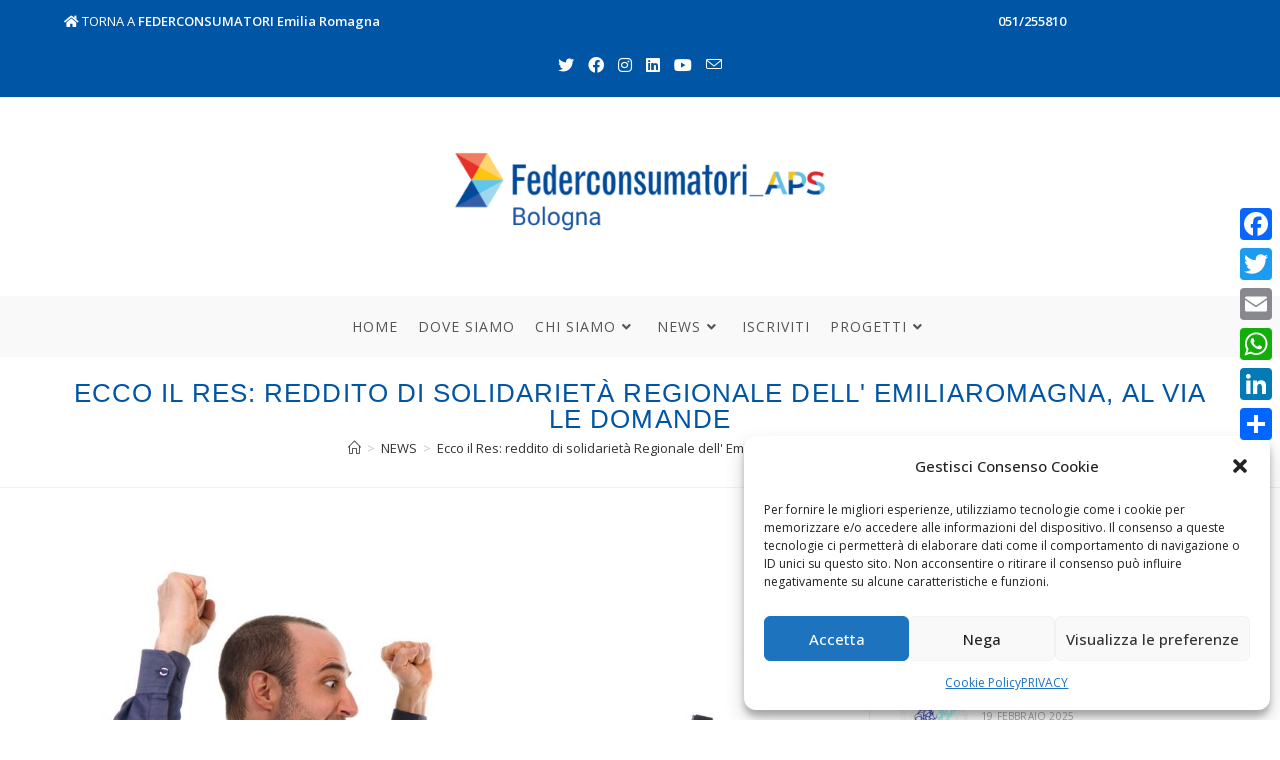

--- FILE ---
content_type: text/html; charset=UTF-8
request_url: https://bologna.federconsumatorier.it/ecco-il-res-reddito-di-solidarieta-regionale-dell-emiliaromagna-al-via-le-domande-html/
body_size: 27989
content:
<!DOCTYPE html>
<html class="html" lang="it-IT" prefix="og: https://ogp.me/ns#">
<head>
	<meta charset="UTF-8">
	<link rel="profile" href="https://gmpg.org/xfn/11">

	
<!-- Google Tag Manager for WordPress by gtm4wp.com -->
<script data-cfasync="false" data-pagespeed-no-defer>
	var gtm4wp_datalayer_name = "dataLayer";
	var dataLayer = dataLayer || [];
</script>
<!-- End Google Tag Manager for WordPress by gtm4wp.com --><link rel="pingback" href="https://bologna.federconsumatorier.it/xmlrpc.php">
<meta name="viewport" content="width=device-width, initial-scale=1">
<!-- Ottimizzazione per i motori di ricerca di Rank Math - https://s.rankmath.com/home -->
<title>Ecco il Res: reddito di solidarietà Regionale dell&#039; EmiliaRomagna, al via le domande - Federconsumatori Bologna</title>
<meta name="description" content="Il RES è una misura di sostegno al reddito e all&#039;inclusione attiva promossa e finanziata dalla Regione Emilia Romagna, che va ad integrare la misura del"/>
<meta name="robots" content="index, follow, max-snippet:-1, max-video-preview:-1, max-image-preview:large"/>
<link rel="canonical" href="https://bologna.federconsumatorier.it/ecco-il-res-reddito-di-solidarieta-regionale-dell-emiliaromagna-al-via-le-domande-html/" />
<meta property="og:locale" content="it_IT" />
<meta property="og:type" content="article" />
<meta property="og:title" content="Ecco il Res: reddito di solidarietà Regionale dell&#039; EmiliaRomagna, al via le domande - Federconsumatori Bologna" />
<meta property="og:description" content="Il RES è una misura di sostegno al reddito e all&#039;inclusione attiva promossa e finanziata dalla Regione Emilia Romagna, che va ad integrare la misura del" />
<meta property="og:url" content="https://bologna.federconsumatorier.it/ecco-il-res-reddito-di-solidarieta-regionale-dell-emiliaromagna-al-via-le-domande-html/" />
<meta property="og:site_name" content="Federconsumatori Bologna" />
<meta property="article:section" content="NEWS" />
<meta property="og:image" content="https://bologna.federconsumatorier.it/wp-content/uploads/sites/2/2014/06/conciliazione-corecom-emilia-romagna.jpg" />
<meta property="og:image:secure_url" content="https://bologna.federconsumatorier.it/wp-content/uploads/sites/2/2014/06/conciliazione-corecom-emilia-romagna.jpg" />
<meta property="og:image:width" content="1000" />
<meta property="og:image:height" content="664" />
<meta property="og:image:alt" content="Ecco il Res: reddito di solidarietà Regionale dell&#039; EmiliaRomagna, al via le domande" />
<meta property="og:image:type" content="image/jpeg" />
<meta property="article:published_time" content="2017-10-16T13:16:47+02:00" />
<meta name="twitter:card" content="summary_large_image" />
<meta name="twitter:title" content="Ecco il Res: reddito di solidarietà Regionale dell&#039; EmiliaRomagna, al via le domande - Federconsumatori Bologna" />
<meta name="twitter:description" content="Il RES è una misura di sostegno al reddito e all&#039;inclusione attiva promossa e finanziata dalla Regione Emilia Romagna, che va ad integrare la misura del" />
<meta name="twitter:image" content="https://bologna.federconsumatorier.it/wp-content/uploads/sites/2/2014/06/conciliazione-corecom-emilia-romagna.jpg" />
<meta name="twitter:label1" content="Scritto da" />
<meta name="twitter:data1" content="adm-FC_ER83" />
<meta name="twitter:label2" content="Tempo di lettura" />
<meta name="twitter:data2" content="Meno di un minuto" />
<script type="application/ld+json" class="rank-math-schema">{"@context":"https://schema.org","@graph":[{"@type":["Person","Organization"],"@id":"https://bologna.federconsumatorier.it/#person","name":"Federconsumatori Bologna","logo":{"@type":"ImageObject","@id":"https://bologna.federconsumatorier.it/#logo","url":"https://bologna.federconsumatorier.it/wp-content/uploads/sites/2/2021/10/cropped-logo-federconsumatori-bologna-150x150.png","contentUrl":"https://bologna.federconsumatorier.it/wp-content/uploads/sites/2/2021/10/cropped-logo-federconsumatori-bologna-150x150.png","caption":"Federconsumatori Bologna","inLanguage":"it-IT"},"image":{"@type":"ImageObject","@id":"https://bologna.federconsumatorier.it/#logo","url":"https://bologna.federconsumatorier.it/wp-content/uploads/sites/2/2021/10/cropped-logo-federconsumatori-bologna-150x150.png","contentUrl":"https://bologna.federconsumatorier.it/wp-content/uploads/sites/2/2021/10/cropped-logo-federconsumatori-bologna-150x150.png","caption":"Federconsumatori Bologna","inLanguage":"it-IT"}},{"@type":"WebSite","@id":"https://bologna.federconsumatorier.it/#website","url":"https://bologna.federconsumatorier.it","name":"Federconsumatori Bologna","publisher":{"@id":"https://bologna.federconsumatorier.it/#person"},"inLanguage":"it-IT"},{"@type":"ImageObject","@id":"https://bologna.federconsumatorier.it/wp-content/uploads/sites/2/2014/06/conciliazione-corecom-emilia-romagna.jpg","url":"https://bologna.federconsumatorier.it/wp-content/uploads/sites/2/2014/06/conciliazione-corecom-emilia-romagna.jpg","width":"1000","height":"664","inLanguage":"it-IT"},{"@type":"WebPage","@id":"https://bologna.federconsumatorier.it/ecco-il-res-reddito-di-solidarieta-regionale-dell-emiliaromagna-al-via-le-domande-html/#webpage","url":"https://bologna.federconsumatorier.it/ecco-il-res-reddito-di-solidarieta-regionale-dell-emiliaromagna-al-via-le-domande-html/","name":"Ecco il Res: reddito di solidariet\u00e0 Regionale dell&#039; EmiliaRomagna, al via le domande - Federconsumatori Bologna","datePublished":"2017-10-16T13:16:47+02:00","dateModified":"2017-10-16T13:16:47+02:00","isPartOf":{"@id":"https://bologna.federconsumatorier.it/#website"},"primaryImageOfPage":{"@id":"https://bologna.federconsumatorier.it/wp-content/uploads/sites/2/2014/06/conciliazione-corecom-emilia-romagna.jpg"},"inLanguage":"it-IT"},{"@type":"Person","@id":"https://bologna.federconsumatorier.it/author/adm-fc_er83/","name":"adm-FC_ER83","url":"https://bologna.federconsumatorier.it/author/adm-fc_er83/","image":{"@type":"ImageObject","@id":"https://secure.gravatar.com/avatar/d88565fa22859365f69563d98472d4b5?s=96&amp;d=mm&amp;r=g","url":"https://secure.gravatar.com/avatar/d88565fa22859365f69563d98472d4b5?s=96&amp;d=mm&amp;r=g","caption":"adm-FC_ER83","inLanguage":"it-IT"},"sameAs":["https://www.federconsumatorier.it"]},{"@type":"BlogPosting","headline":"Ecco il Res: reddito di solidariet\u00e0 Regionale dell&#039; EmiliaRomagna, al via le domande - Federconsumatori","datePublished":"2017-10-16T13:16:47+02:00","dateModified":"2017-10-16T13:16:47+02:00","author":{"@id":"https://bologna.federconsumatorier.it/author/adm-fc_er83/"},"publisher":{"@id":"https://bologna.federconsumatorier.it/#person"},"description":"Il RES \u00e8 una misura di sostegno al reddito e all&#039;inclusione attiva promossa e finanziata dalla Regione Emilia Romagna, che va ad integrare la\u00a0misura del","name":"Ecco il Res: reddito di solidariet\u00e0 Regionale dell&#039; EmiliaRomagna, al via le domande - Federconsumatori","@id":"https://bologna.federconsumatorier.it/ecco-il-res-reddito-di-solidarieta-regionale-dell-emiliaromagna-al-via-le-domande-html/#richSnippet","isPartOf":{"@id":"https://bologna.federconsumatorier.it/ecco-il-res-reddito-di-solidarieta-regionale-dell-emiliaromagna-al-via-le-domande-html/#webpage"},"image":{"@id":"https://bologna.federconsumatorier.it/wp-content/uploads/sites/2/2014/06/conciliazione-corecom-emilia-romagna.jpg"},"inLanguage":"it-IT","mainEntityOfPage":{"@id":"https://bologna.federconsumatorier.it/ecco-il-res-reddito-di-solidarieta-regionale-dell-emiliaromagna-al-via-le-domande-html/#webpage"}}]}</script>
<!-- /Rank Math WordPress SEO plugin -->

<link rel='dns-prefetch' href='//static.addtoany.com' />
<link rel='dns-prefetch' href='//s.w.org' />
<link rel="alternate" type="application/rss+xml" title="Federconsumatori Bologna &raquo; Feed" href="https://bologna.federconsumatorier.it/feed/" />
<link rel="alternate" type="application/rss+xml" title="Federconsumatori Bologna &raquo; Feed dei commenti" href="https://bologna.federconsumatorier.it/comments/feed/" />
<link rel="alternate" type="application/rss+xml" title="Federconsumatori Bologna &raquo; Ecco il Res: reddito di solidarietà Regionale dell&#039; EmiliaRomagna, al via le domande Feed dei commenti" href="https://bologna.federconsumatorier.it/ecco-il-res-reddito-di-solidarieta-regionale-dell-emiliaromagna-al-via-le-domande-html/feed/" />
<script>
window._wpemojiSettings = {"baseUrl":"https:\/\/s.w.org\/images\/core\/emoji\/14.0.0\/72x72\/","ext":".png","svgUrl":"https:\/\/s.w.org\/images\/core\/emoji\/14.0.0\/svg\/","svgExt":".svg","source":{"concatemoji":"https:\/\/bologna.federconsumatorier.it\/wp-includes\/js\/wp-emoji-release.min.js?ver=6.0.11"}};
/*! This file is auto-generated */
!function(e,a,t){var n,r,o,i=a.createElement("canvas"),p=i.getContext&&i.getContext("2d");function s(e,t){var a=String.fromCharCode,e=(p.clearRect(0,0,i.width,i.height),p.fillText(a.apply(this,e),0,0),i.toDataURL());return p.clearRect(0,0,i.width,i.height),p.fillText(a.apply(this,t),0,0),e===i.toDataURL()}function c(e){var t=a.createElement("script");t.src=e,t.defer=t.type="text/javascript",a.getElementsByTagName("head")[0].appendChild(t)}for(o=Array("flag","emoji"),t.supports={everything:!0,everythingExceptFlag:!0},r=0;r<o.length;r++)t.supports[o[r]]=function(e){if(!p||!p.fillText)return!1;switch(p.textBaseline="top",p.font="600 32px Arial",e){case"flag":return s([127987,65039,8205,9895,65039],[127987,65039,8203,9895,65039])?!1:!s([55356,56826,55356,56819],[55356,56826,8203,55356,56819])&&!s([55356,57332,56128,56423,56128,56418,56128,56421,56128,56430,56128,56423,56128,56447],[55356,57332,8203,56128,56423,8203,56128,56418,8203,56128,56421,8203,56128,56430,8203,56128,56423,8203,56128,56447]);case"emoji":return!s([129777,127995,8205,129778,127999],[129777,127995,8203,129778,127999])}return!1}(o[r]),t.supports.everything=t.supports.everything&&t.supports[o[r]],"flag"!==o[r]&&(t.supports.everythingExceptFlag=t.supports.everythingExceptFlag&&t.supports[o[r]]);t.supports.everythingExceptFlag=t.supports.everythingExceptFlag&&!t.supports.flag,t.DOMReady=!1,t.readyCallback=function(){t.DOMReady=!0},t.supports.everything||(n=function(){t.readyCallback()},a.addEventListener?(a.addEventListener("DOMContentLoaded",n,!1),e.addEventListener("load",n,!1)):(e.attachEvent("onload",n),a.attachEvent("onreadystatechange",function(){"complete"===a.readyState&&t.readyCallback()})),(e=t.source||{}).concatemoji?c(e.concatemoji):e.wpemoji&&e.twemoji&&(c(e.twemoji),c(e.wpemoji)))}(window,document,window._wpemojiSettings);
</script>
<style>
img.wp-smiley,
img.emoji {
	display: inline !important;
	border: none !important;
	box-shadow: none !important;
	height: 1em !important;
	width: 1em !important;
	margin: 0 0.07em !important;
	vertical-align: -0.1em !important;
	background: none !important;
	padding: 0 !important;
}
</style>
			<style type="text/css">
			.epvc-eye {
				margin-right: 3px;
				width: 13px;
				display: inline-block;
				height: 13px;
				border: solid 1px #000;
				border-radius:  75% 15%;
				position: relative;
				transform: rotate(45deg);
			}
			.epvc-eye:before {
				content: '';
				display: block;
				position: absolute;
				width: 5px;
				height: 5px;
				border: solid 1px #000;
				border-radius: 50%;
				left: 3px;
				top: 3px;
			}
		</style>
	<link rel='stylesheet' id='wp-block-library-css'  href='https://bologna.federconsumatorier.it/wp-includes/css/dist/block-library/style.min.css?ver=6.0.11' media='all' />
<style id='wp-block-library-theme-inline-css'>
.wp-block-audio figcaption{color:#555;font-size:13px;text-align:center}.is-dark-theme .wp-block-audio figcaption{color:hsla(0,0%,100%,.65)}.wp-block-code{border:1px solid #ccc;border-radius:4px;font-family:Menlo,Consolas,monaco,monospace;padding:.8em 1em}.wp-block-embed figcaption{color:#555;font-size:13px;text-align:center}.is-dark-theme .wp-block-embed figcaption{color:hsla(0,0%,100%,.65)}.blocks-gallery-caption{color:#555;font-size:13px;text-align:center}.is-dark-theme .blocks-gallery-caption{color:hsla(0,0%,100%,.65)}.wp-block-image figcaption{color:#555;font-size:13px;text-align:center}.is-dark-theme .wp-block-image figcaption{color:hsla(0,0%,100%,.65)}.wp-block-pullquote{border-top:4px solid;border-bottom:4px solid;margin-bottom:1.75em;color:currentColor}.wp-block-pullquote__citation,.wp-block-pullquote cite,.wp-block-pullquote footer{color:currentColor;text-transform:uppercase;font-size:.8125em;font-style:normal}.wp-block-quote{border-left:.25em solid;margin:0 0 1.75em;padding-left:1em}.wp-block-quote cite,.wp-block-quote footer{color:currentColor;font-size:.8125em;position:relative;font-style:normal}.wp-block-quote.has-text-align-right{border-left:none;border-right:.25em solid;padding-left:0;padding-right:1em}.wp-block-quote.has-text-align-center{border:none;padding-left:0}.wp-block-quote.is-large,.wp-block-quote.is-style-large,.wp-block-quote.is-style-plain{border:none}.wp-block-search .wp-block-search__label{font-weight:700}:where(.wp-block-group.has-background){padding:1.25em 2.375em}.wp-block-separator.has-css-opacity{opacity:.4}.wp-block-separator{border:none;border-bottom:2px solid;margin-left:auto;margin-right:auto}.wp-block-separator.has-alpha-channel-opacity{opacity:1}.wp-block-separator:not(.is-style-wide):not(.is-style-dots){width:100px}.wp-block-separator.has-background:not(.is-style-dots){border-bottom:none;height:1px}.wp-block-separator.has-background:not(.is-style-wide):not(.is-style-dots){height:2px}.wp-block-table thead{border-bottom:3px solid}.wp-block-table tfoot{border-top:3px solid}.wp-block-table td,.wp-block-table th{padding:.5em;border:1px solid;word-break:normal}.wp-block-table figcaption{color:#555;font-size:13px;text-align:center}.is-dark-theme .wp-block-table figcaption{color:hsla(0,0%,100%,.65)}.wp-block-video figcaption{color:#555;font-size:13px;text-align:center}.is-dark-theme .wp-block-video figcaption{color:hsla(0,0%,100%,.65)}.wp-block-template-part.has-background{padding:1.25em 2.375em;margin-top:0;margin-bottom:0}
</style>
<style id='global-styles-inline-css'>
body{--wp--preset--color--black: #000000;--wp--preset--color--cyan-bluish-gray: #abb8c3;--wp--preset--color--white: #ffffff;--wp--preset--color--pale-pink: #f78da7;--wp--preset--color--vivid-red: #cf2e2e;--wp--preset--color--luminous-vivid-orange: #ff6900;--wp--preset--color--luminous-vivid-amber: #fcb900;--wp--preset--color--light-green-cyan: #7bdcb5;--wp--preset--color--vivid-green-cyan: #00d084;--wp--preset--color--pale-cyan-blue: #8ed1fc;--wp--preset--color--vivid-cyan-blue: #0693e3;--wp--preset--color--vivid-purple: #9b51e0;--wp--preset--gradient--vivid-cyan-blue-to-vivid-purple: linear-gradient(135deg,rgba(6,147,227,1) 0%,rgb(155,81,224) 100%);--wp--preset--gradient--light-green-cyan-to-vivid-green-cyan: linear-gradient(135deg,rgb(122,220,180) 0%,rgb(0,208,130) 100%);--wp--preset--gradient--luminous-vivid-amber-to-luminous-vivid-orange: linear-gradient(135deg,rgba(252,185,0,1) 0%,rgba(255,105,0,1) 100%);--wp--preset--gradient--luminous-vivid-orange-to-vivid-red: linear-gradient(135deg,rgba(255,105,0,1) 0%,rgb(207,46,46) 100%);--wp--preset--gradient--very-light-gray-to-cyan-bluish-gray: linear-gradient(135deg,rgb(238,238,238) 0%,rgb(169,184,195) 100%);--wp--preset--gradient--cool-to-warm-spectrum: linear-gradient(135deg,rgb(74,234,220) 0%,rgb(151,120,209) 20%,rgb(207,42,186) 40%,rgb(238,44,130) 60%,rgb(251,105,98) 80%,rgb(254,248,76) 100%);--wp--preset--gradient--blush-light-purple: linear-gradient(135deg,rgb(255,206,236) 0%,rgb(152,150,240) 100%);--wp--preset--gradient--blush-bordeaux: linear-gradient(135deg,rgb(254,205,165) 0%,rgb(254,45,45) 50%,rgb(107,0,62) 100%);--wp--preset--gradient--luminous-dusk: linear-gradient(135deg,rgb(255,203,112) 0%,rgb(199,81,192) 50%,rgb(65,88,208) 100%);--wp--preset--gradient--pale-ocean: linear-gradient(135deg,rgb(255,245,203) 0%,rgb(182,227,212) 50%,rgb(51,167,181) 100%);--wp--preset--gradient--electric-grass: linear-gradient(135deg,rgb(202,248,128) 0%,rgb(113,206,126) 100%);--wp--preset--gradient--midnight: linear-gradient(135deg,rgb(2,3,129) 0%,rgb(40,116,252) 100%);--wp--preset--duotone--dark-grayscale: url('#wp-duotone-dark-grayscale');--wp--preset--duotone--grayscale: url('#wp-duotone-grayscale');--wp--preset--duotone--purple-yellow: url('#wp-duotone-purple-yellow');--wp--preset--duotone--blue-red: url('#wp-duotone-blue-red');--wp--preset--duotone--midnight: url('#wp-duotone-midnight');--wp--preset--duotone--magenta-yellow: url('#wp-duotone-magenta-yellow');--wp--preset--duotone--purple-green: url('#wp-duotone-purple-green');--wp--preset--duotone--blue-orange: url('#wp-duotone-blue-orange');--wp--preset--font-size--small: 13px;--wp--preset--font-size--medium: 20px;--wp--preset--font-size--large: 36px;--wp--preset--font-size--x-large: 42px;}.has-black-color{color: var(--wp--preset--color--black) !important;}.has-cyan-bluish-gray-color{color: var(--wp--preset--color--cyan-bluish-gray) !important;}.has-white-color{color: var(--wp--preset--color--white) !important;}.has-pale-pink-color{color: var(--wp--preset--color--pale-pink) !important;}.has-vivid-red-color{color: var(--wp--preset--color--vivid-red) !important;}.has-luminous-vivid-orange-color{color: var(--wp--preset--color--luminous-vivid-orange) !important;}.has-luminous-vivid-amber-color{color: var(--wp--preset--color--luminous-vivid-amber) !important;}.has-light-green-cyan-color{color: var(--wp--preset--color--light-green-cyan) !important;}.has-vivid-green-cyan-color{color: var(--wp--preset--color--vivid-green-cyan) !important;}.has-pale-cyan-blue-color{color: var(--wp--preset--color--pale-cyan-blue) !important;}.has-vivid-cyan-blue-color{color: var(--wp--preset--color--vivid-cyan-blue) !important;}.has-vivid-purple-color{color: var(--wp--preset--color--vivid-purple) !important;}.has-black-background-color{background-color: var(--wp--preset--color--black) !important;}.has-cyan-bluish-gray-background-color{background-color: var(--wp--preset--color--cyan-bluish-gray) !important;}.has-white-background-color{background-color: var(--wp--preset--color--white) !important;}.has-pale-pink-background-color{background-color: var(--wp--preset--color--pale-pink) !important;}.has-vivid-red-background-color{background-color: var(--wp--preset--color--vivid-red) !important;}.has-luminous-vivid-orange-background-color{background-color: var(--wp--preset--color--luminous-vivid-orange) !important;}.has-luminous-vivid-amber-background-color{background-color: var(--wp--preset--color--luminous-vivid-amber) !important;}.has-light-green-cyan-background-color{background-color: var(--wp--preset--color--light-green-cyan) !important;}.has-vivid-green-cyan-background-color{background-color: var(--wp--preset--color--vivid-green-cyan) !important;}.has-pale-cyan-blue-background-color{background-color: var(--wp--preset--color--pale-cyan-blue) !important;}.has-vivid-cyan-blue-background-color{background-color: var(--wp--preset--color--vivid-cyan-blue) !important;}.has-vivid-purple-background-color{background-color: var(--wp--preset--color--vivid-purple) !important;}.has-black-border-color{border-color: var(--wp--preset--color--black) !important;}.has-cyan-bluish-gray-border-color{border-color: var(--wp--preset--color--cyan-bluish-gray) !important;}.has-white-border-color{border-color: var(--wp--preset--color--white) !important;}.has-pale-pink-border-color{border-color: var(--wp--preset--color--pale-pink) !important;}.has-vivid-red-border-color{border-color: var(--wp--preset--color--vivid-red) !important;}.has-luminous-vivid-orange-border-color{border-color: var(--wp--preset--color--luminous-vivid-orange) !important;}.has-luminous-vivid-amber-border-color{border-color: var(--wp--preset--color--luminous-vivid-amber) !important;}.has-light-green-cyan-border-color{border-color: var(--wp--preset--color--light-green-cyan) !important;}.has-vivid-green-cyan-border-color{border-color: var(--wp--preset--color--vivid-green-cyan) !important;}.has-pale-cyan-blue-border-color{border-color: var(--wp--preset--color--pale-cyan-blue) !important;}.has-vivid-cyan-blue-border-color{border-color: var(--wp--preset--color--vivid-cyan-blue) !important;}.has-vivid-purple-border-color{border-color: var(--wp--preset--color--vivid-purple) !important;}.has-vivid-cyan-blue-to-vivid-purple-gradient-background{background: var(--wp--preset--gradient--vivid-cyan-blue-to-vivid-purple) !important;}.has-light-green-cyan-to-vivid-green-cyan-gradient-background{background: var(--wp--preset--gradient--light-green-cyan-to-vivid-green-cyan) !important;}.has-luminous-vivid-amber-to-luminous-vivid-orange-gradient-background{background: var(--wp--preset--gradient--luminous-vivid-amber-to-luminous-vivid-orange) !important;}.has-luminous-vivid-orange-to-vivid-red-gradient-background{background: var(--wp--preset--gradient--luminous-vivid-orange-to-vivid-red) !important;}.has-very-light-gray-to-cyan-bluish-gray-gradient-background{background: var(--wp--preset--gradient--very-light-gray-to-cyan-bluish-gray) !important;}.has-cool-to-warm-spectrum-gradient-background{background: var(--wp--preset--gradient--cool-to-warm-spectrum) !important;}.has-blush-light-purple-gradient-background{background: var(--wp--preset--gradient--blush-light-purple) !important;}.has-blush-bordeaux-gradient-background{background: var(--wp--preset--gradient--blush-bordeaux) !important;}.has-luminous-dusk-gradient-background{background: var(--wp--preset--gradient--luminous-dusk) !important;}.has-pale-ocean-gradient-background{background: var(--wp--preset--gradient--pale-ocean) !important;}.has-electric-grass-gradient-background{background: var(--wp--preset--gradient--electric-grass) !important;}.has-midnight-gradient-background{background: var(--wp--preset--gradient--midnight) !important;}.has-small-font-size{font-size: var(--wp--preset--font-size--small) !important;}.has-medium-font-size{font-size: var(--wp--preset--font-size--medium) !important;}.has-large-font-size{font-size: var(--wp--preset--font-size--large) !important;}.has-x-large-font-size{font-size: var(--wp--preset--font-size--x-large) !important;}
</style>
<link rel='stylesheet' id='cmplz-general-css'  href='https://bologna.federconsumatorier.it/wp-content/plugins/complianz-gdpr/assets/css/cookieblocker.min.css?ver=6.3.2.1' media='all' />
<link rel='stylesheet' id='parent-style-css'  href='https://bologna.federconsumatorier.it/wp-content/themes/oceanwp/style.css?ver=6.0.11' media='all' />
<link rel='stylesheet' id='font-awesome-css'  href='https://bologna.federconsumatorier.it/wp-content/themes/oceanwp/assets/fonts/fontawesome/css/all.min.css?ver=5.15.1' media='all' />
<link rel='stylesheet' id='simple-line-icons-css'  href='https://bologna.federconsumatorier.it/wp-content/themes/oceanwp/assets/css/third/simple-line-icons.min.css?ver=2.4.0' media='all' />
<link rel='stylesheet' id='oceanwp-style-css'  href='https://bologna.federconsumatorier.it/wp-content/themes/oceanwp/assets/css/style.min.css?ver=1.0.0' media='all' />
<link rel='stylesheet' id='oceanwp-hamburgers-css'  href='https://bologna.federconsumatorier.it/wp-content/themes/oceanwp/assets/css/third/hamburgers/hamburgers.min.css?ver=1.0.0' media='all' />
<link rel='stylesheet' id='oceanwp-3dxy-css'  href='https://bologna.federconsumatorier.it/wp-content/themes/oceanwp/assets/css/third/hamburgers/types/3dxy.css?ver=1.0.0' media='all' />
<link rel='stylesheet' id='oceanwp-google-font-open-sans-css'  href='//fonts.googleapis.com/css?family=Open+Sans%3A100%2C200%2C300%2C400%2C500%2C600%2C700%2C800%2C900%2C100i%2C200i%2C300i%2C400i%2C500i%2C600i%2C700i%2C800i%2C900i&#038;subset=latin&#038;display=swap&#038;ver=6.0.11' media='all' />
<link rel='stylesheet' id='oceanwp-google-font-lato-css'  href='//fonts.googleapis.com/css?family=Lato%3A100%2C200%2C300%2C400%2C500%2C600%2C700%2C800%2C900%2C100i%2C200i%2C300i%2C400i%2C500i%2C600i%2C700i%2C800i%2C900i&#038;subset=latin&#038;display=swap&#038;ver=6.0.11' media='all' />
<link rel='stylesheet' id='addtoany-css'  href='https://bologna.federconsumatorier.it/wp-content/plugins/add-to-any/addtoany.min.css?ver=1.16' media='all' />
<style id='addtoany-inline-css'>
@media screen and (max-width:980px){
.a2a_floating_style.a2a_vertical_style{display:none;}
}
</style>
<link rel='stylesheet' id='elementor-frontend-css'  href='https://bologna.federconsumatorier.it/wp-content/plugins/elementor/assets/css/frontend.min.css?ver=3.7.4' media='all' />
<link rel='stylesheet' id='eael-general-css'  href='https://bologna.federconsumatorier.it/wp-content/plugins/essential-addons-for-elementor-lite/assets/front-end/css/view/general.min.css?ver=5.2.4' media='all' />
<link rel='stylesheet' id='bologna-style-css'  href='https://bologna.federconsumatorier.it/wp-content/themes/ocean-child/bologna/style.css?ver=6.0.11' media='all' />
<link rel='stylesheet' id='oe-widgets-style-css'  href='https://bologna.federconsumatorier.it/wp-content/plugins/ocean-extra/assets/css/widgets.css?ver=6.0.11' media='all' />
<script type="text/plain" data-service="addtoany" data-category="marketing" id='addtoany-core-js-before'>
window.a2a_config=window.a2a_config||{};a2a_config.callbacks=[];a2a_config.overlays=[];a2a_config.templates={};a2a_localize = {
	Share: "Share",
	Save: "Salva",
	Subscribe: "Abbonati",
	Email: "Email",
	Bookmark: "Segnalibro",
	ShowAll: "espandi",
	ShowLess: "comprimi",
	FindServices: "Trova servizi",
	FindAnyServiceToAddTo: "Trova subito un servizio da aggiungere",
	PoweredBy: "Powered by",
	ShareViaEmail: "Condividi via email",
	SubscribeViaEmail: "Iscriviti via email",
	BookmarkInYourBrowser: "Aggiungi ai segnalibri",
	BookmarkInstructions: "Premi Ctrl+D o \u2318+D per mettere questa pagina nei preferiti",
	AddToYourFavorites: "Aggiungi ai favoriti",
	SendFromWebOrProgram: "Invia da qualsiasi indirizzo email o programma di posta elettronica",
	EmailProgram: "Programma di posta elettronica",
	More: "Di più&#8230;",
	ThanksForSharing: "Thanks for sharing!",
	ThanksForFollowing: "Thanks for following!"
};

a2a_config.icon_color="#1e73be";
</script>
<script async src='https://static.addtoany.com/menu/page.js' id='addtoany-core-js'></script>
<script src='https://bologna.federconsumatorier.it/wp-includes/js/jquery/jquery.min.js?ver=3.6.0' id='jquery-core-js'></script>
<script src='https://bologna.federconsumatorier.it/wp-includes/js/jquery/jquery-migrate.min.js?ver=3.3.2' id='jquery-migrate-js'></script>
<script type="text/plain" data-service="addtoany" data-category="marketing" async src='https://bologna.federconsumatorier.it/wp-content/plugins/add-to-any/addtoany.min.js?ver=1.1' id='addtoany-jquery-js'></script>
<script src='https://bologna.federconsumatorier.it/wp-content/plugins/sticky-menu-or-anything-on-scroll/assets/js/jq-sticky-anything.min.js?ver=2.1.1' id='stickyAnythingLib-js'></script>
<link rel="https://api.w.org/" href="https://bologna.federconsumatorier.it/wp-json/" /><link rel="alternate" type="application/json" href="https://bologna.federconsumatorier.it/wp-json/wp/v2/posts/7888" /><link rel="EditURI" type="application/rsd+xml" title="RSD" href="https://bologna.federconsumatorier.it/xmlrpc.php?rsd" />
<link rel="wlwmanifest" type="application/wlwmanifest+xml" href="https://bologna.federconsumatorier.it/wp-includes/wlwmanifest.xml" /> 
<meta name="generator" content="WordPress 6.0.11" />
<link rel='shortlink' href='https://bologna.federconsumatorier.it/?p=7888' />
<link rel="alternate" type="application/json+oembed" href="https://bologna.federconsumatorier.it/wp-json/oembed/1.0/embed?url=https%3A%2F%2Fbologna.federconsumatorier.it%2Fecco-il-res-reddito-di-solidarieta-regionale-dell-emiliaromagna-al-via-le-domande-html%2F" />
<link rel="alternate" type="text/xml+oembed" href="https://bologna.federconsumatorier.it/wp-json/oembed/1.0/embed?url=https%3A%2F%2Fbologna.federconsumatorier.it%2Fecco-il-res-reddito-di-solidarieta-regionale-dell-emiliaromagna-al-via-le-domande-html%2F&#038;format=xml" />
<style>.cmplz-hidden{display:none!important;}</style>
<!-- Google Tag Manager for WordPress by gtm4wp.com -->
<!-- GTM Container placement set to automatic -->
<script data-cfasync="false" data-pagespeed-no-defer type="text/javascript">
	var dataLayer_content = {"pageTitle":"Ecco il Res: reddito di solidarietà Regionale dell&#039; EmiliaRomagna, al via le domande - Federconsumatori Bologna","pagePostType":"post","pagePostType2":"single-post","pageCategory":["news"],"pagePostAuthor":"adm-FC_ER83","pagePostDate":"16 Ottobre 2017","pagePostDateYear":"2017","pagePostDateMonth":"10","pagePostDateDay":"16","pagePostDateDayName":"lunedì","pagePostDateHour":"13","pagePostDateMinute":"16","pagePostDateIso":"2017-10-16T13:16:47+02:00","pagePostDateUnix":1508159807,"postFormat":"standard"};
	dataLayer.push( dataLayer_content );
</script>
<script data-cfasync="false">
(function(w,d,s,l,i){w[l]=w[l]||[];w[l].push({'gtm.start':
new Date().getTime(),event:'gtm.js'});var f=d.getElementsByTagName(s)[0],
j=d.createElement(s),dl=l!='dataLayer'?'&l='+l:'';j.async=true;j.src=
'//www.googletagmanager.com/gtm.'+'js?id='+i+dl;f.parentNode.insertBefore(j,f);
})(window,document,'script','dataLayer','GTM-5SCBVZJ');
</script>
<!-- End Google Tag Manager -->
<!-- End Google Tag Manager for WordPress by gtm4wp.com --><!-- Tracking code easily added by NK Google Analytics -->
<!-- Global site tag (gtag.js) - Google Analytics --><script async src="https://www.googletagmanager.com/gtag/js?id=G-B4M630BEZN"></script><script>  window.dataLayer = window.dataLayer || [];  function gtag(){dataLayer.push(arguments);}  gtag('js', new Date());  gtag('config', 'G-B4M630BEZN');</script><meta name="generator" content="Powered by Slider Revolution 6.5.4 - responsive, Mobile-Friendly Slider Plugin for WordPress with comfortable drag and drop interface." />
<link rel="icon" href="https://bologna.federconsumatorier.it/wp-content/uploads/sites/2/2019/02/cropped-Federconsumatori-150x150.jpg" sizes="32x32" />
<link rel="icon" href="https://bologna.federconsumatorier.it/wp-content/uploads/sites/2/2019/02/cropped-Federconsumatori-300x300.jpg" sizes="192x192" />
<link rel="apple-touch-icon" href="https://bologna.federconsumatorier.it/wp-content/uploads/sites/2/2019/02/cropped-Federconsumatori-300x300.jpg" />
<meta name="msapplication-TileImage" content="https://bologna.federconsumatorier.it/wp-content/uploads/sites/2/2019/02/cropped-Federconsumatori-300x300.jpg" />
<script type="text/javascript">function setREVStartSize(e){
			//window.requestAnimationFrame(function() {				 
				window.RSIW = window.RSIW===undefined ? window.innerWidth : window.RSIW;	
				window.RSIH = window.RSIH===undefined ? window.innerHeight : window.RSIH;	
				try {								
					var pw = document.getElementById(e.c).parentNode.offsetWidth,
						newh;
					pw = pw===0 || isNaN(pw) ? window.RSIW : pw;
					e.tabw = e.tabw===undefined ? 0 : parseInt(e.tabw);
					e.thumbw = e.thumbw===undefined ? 0 : parseInt(e.thumbw);
					e.tabh = e.tabh===undefined ? 0 : parseInt(e.tabh);
					e.thumbh = e.thumbh===undefined ? 0 : parseInt(e.thumbh);
					e.tabhide = e.tabhide===undefined ? 0 : parseInt(e.tabhide);
					e.thumbhide = e.thumbhide===undefined ? 0 : parseInt(e.thumbhide);
					e.mh = e.mh===undefined || e.mh=="" || e.mh==="auto" ? 0 : parseInt(e.mh,0);		
					if(e.layout==="fullscreen" || e.l==="fullscreen") 						
						newh = Math.max(e.mh,window.RSIH);					
					else{					
						e.gw = Array.isArray(e.gw) ? e.gw : [e.gw];
						for (var i in e.rl) if (e.gw[i]===undefined || e.gw[i]===0) e.gw[i] = e.gw[i-1];					
						e.gh = e.el===undefined || e.el==="" || (Array.isArray(e.el) && e.el.length==0)? e.gh : e.el;
						e.gh = Array.isArray(e.gh) ? e.gh : [e.gh];
						for (var i in e.rl) if (e.gh[i]===undefined || e.gh[i]===0) e.gh[i] = e.gh[i-1];
											
						var nl = new Array(e.rl.length),
							ix = 0,						
							sl;					
						e.tabw = e.tabhide>=pw ? 0 : e.tabw;
						e.thumbw = e.thumbhide>=pw ? 0 : e.thumbw;
						e.tabh = e.tabhide>=pw ? 0 : e.tabh;
						e.thumbh = e.thumbhide>=pw ? 0 : e.thumbh;					
						for (var i in e.rl) nl[i] = e.rl[i]<window.RSIW ? 0 : e.rl[i];
						sl = nl[0];									
						for (var i in nl) if (sl>nl[i] && nl[i]>0) { sl = nl[i]; ix=i;}															
						var m = pw>(e.gw[ix]+e.tabw+e.thumbw) ? 1 : (pw-(e.tabw+e.thumbw)) / (e.gw[ix]);					
						newh =  (e.gh[ix] * m) + (e.tabh + e.thumbh);
					}
					var el = document.getElementById(e.c);
					if (el!==null && el) el.style.height = newh+"px";					
					el = document.getElementById(e.c+"_wrapper");
					if (el!==null && el) el.style.height = newh+"px";
				} catch(e){
					console.log("Failure at Presize of Slider:" + e)
				}					   
			//});
		  };</script>
		<style id="wp-custom-css">
			#top-bar-content{width:87%}.topbar-content{display:flex;justify-content:space-between;flex-flow:wrap}.news_home .eael-grid-post-holder-inner{display:flex;justify-content:center;align-items:center;margin:10px}.news_home .eael-grid-post-holder-inner .eael-entry-thumbnail img{max-width:300px}.news_home .eael-entry-media{width:30%}.news_home .eael-entry-wrapper{width:70%}.left_home .elementor-element-populated{display:flex;justify-content:space-around;flex-flow:column}.right_home .elementor-element-populated{display:flex;justify-content:space-around;flex-flow:column}.left_home .elementor-element-populated .elementor-element{height:11.11%;cursor:pointer;cursor:pointer;padding:10px}.right_home .elementor-element-populated .elementor-element{height:50%;cursor:pointer;cursor:pointer;padding:10px;margin:0}.left_home .elementor-element-populated .elementor-element .elementor-widget-container{height:100%;display:flex;justify-content:center;align-items:center;border:1px solid rgba(0,0,0,.1)}.right_home .elementor-element-populated .elementor-element .elementor-widget-container{height:100%;display:flex;justify-content:center;align-items:center;border:1px solid rgba(0,0,0,.1)}.left_home .elementor-element-populated .elementor-element .elementor-widget-container p{margin:0}.right_home .elementor-element-populated .elementor-element .elementor-widget-container p{margin:20px}.div_contenitore{display:flex;width:100%;justify-content:space-evenly;align-items:center}.div_icon{width:50%;text-align:center;font-size:40px;margin:auto}.div_text{width:50%;font-size:18px}.oceanwp-recent-posts .recent-posts-info .sep{padding:0 3px;display:none}.recent-posts-comments{display:none !important}.page-header .page-header-title,.page-header.background-image-page-header .page-header-title{text-transform:uppercase;font-family:"Barlow Semi Condensed",Sans-serif;font-weight:600;color:#0055A5}.related-post-title{font-family:"Barlow Semi Condensed",Sans-serif;font-weight:500}.sidebar-box .widget-title{text-transform:uppercase;font-family:"Barlow Semi Condensed",Sans-serif;border-left:none;padding-left:0;color:#0055A5;font-weight:600}.customBTN span{color:#555555;border:3px solid #0055A5;border-radius:30px;height:40px;padding:10px 10px;text-transform:initial}.customBTN span:hover{color:#0055A5}.customBTN span.text-wrap::after{display:none}#site-navigation-wrap .dropdown-menu>li>a.menu-link>span{font-size:14px}#footer-widgets{background:#0055a5;color:white}#ocean_mailchimp-3{margin-bottom:0 !important}#block-6 a{text-align:right;padding-left:27px}.gdpr-err{position:absolute;margin-top:30px;width:100%}#footer-widgets #wp-calendar caption,#footer-widgets #wp-calendar th,#footer-widgets #wp-calendar tbody,#footer-widgets .contact-info-widget i,#footer-widgets .contact-info-widget .owp-icon,#footer-widgets .mailchimp-widget input[type="email"],#footer-widgets .posts-thumbnails-widget li,#footer-widgets .social-widget li a{border-color:white}@media screen and (max-width:1120px){#site-navigation-wrap .dropdown-menu>li>a.menu-link>span{font-size:12px}}@media screen and (max-width:920px){#top-bar-inner{position:relative;display:flex;flex-wrap:wrap;justify-content:center}.topbar-content{display:flex;flex-direction:column;align-items:center}#top-bar-social.top-bar-right{position:relative;margin-top:5px}}		</style>
		<!-- OceanWP CSS -->
<style type="text/css">
.page-header{background-color:#ffffff}/* General CSS */a:hover,a.light:hover,.theme-heading .text::before,.theme-heading .text::after,#top-bar-content >a:hover,#top-bar-social li.oceanwp-email a:hover,#site-navigation-wrap .dropdown-menu >li >a:hover,#site-header.medium-header #medium-searchform button:hover,.oceanwp-mobile-menu-icon a:hover,.blog-entry.post .blog-entry-header .entry-title a:hover,.blog-entry.post .blog-entry-readmore a:hover,.blog-entry.thumbnail-entry .blog-entry-category a,ul.meta li a:hover,.dropcap,.single nav.post-navigation .nav-links .title,body .related-post-title a:hover,body #wp-calendar caption,body .contact-info-widget.default i,body .contact-info-widget.big-icons i,body .custom-links-widget .oceanwp-custom-links li a:hover,body .custom-links-widget .oceanwp-custom-links li a:hover:before,body .posts-thumbnails-widget li a:hover,body .social-widget li.oceanwp-email a:hover,.comment-author .comment-meta .comment-reply-link,#respond #cancel-comment-reply-link:hover,#footer-widgets .footer-box a:hover,#footer-bottom a:hover,#footer-bottom #footer-bottom-menu a:hover,.sidr a:hover,.sidr-class-dropdown-toggle:hover,.sidr-class-menu-item-has-children.active >a,.sidr-class-menu-item-has-children.active >a >.sidr-class-dropdown-toggle,input[type=checkbox]:checked:before{color:#0055a5}.single nav.post-navigation .nav-links .title .owp-icon use,.blog-entry.post .blog-entry-readmore a:hover .owp-icon use,body .contact-info-widget.default .owp-icon use,body .contact-info-widget.big-icons .owp-icon use{stroke:#0055a5}input[type="button"],input[type="reset"],input[type="submit"],button[type="submit"],.button,#site-navigation-wrap .dropdown-menu >li.btn >a >span,.thumbnail:hover i,.post-quote-content,.omw-modal .omw-close-modal,body .contact-info-widget.big-icons li:hover i,body div.wpforms-container-full .wpforms-form input[type=submit],body div.wpforms-container-full .wpforms-form button[type=submit],body div.wpforms-container-full .wpforms-form .wpforms-page-button{background-color:#0055a5}.thumbnail:hover .link-post-svg-icon{background-color:#0055a5}body .contact-info-widget.big-icons li:hover .owp-icon{background-color:#0055a5}.widget-title{border-color:#0055a5}blockquote{border-color:#0055a5}#searchform-dropdown{border-color:#0055a5}.dropdown-menu .sub-menu{border-color:#0055a5}.blog-entry.large-entry .blog-entry-readmore a:hover{border-color:#0055a5}.oceanwp-newsletter-form-wrap input[type="email"]:focus{border-color:#0055a5}.social-widget li.oceanwp-email a:hover{border-color:#0055a5}#respond #cancel-comment-reply-link:hover{border-color:#0055a5}body .contact-info-widget.big-icons li:hover i{border-color:#0055a5}#footer-widgets .oceanwp-newsletter-form-wrap input[type="email"]:focus{border-color:#0055a5}blockquote,.wp-block-quote{border-left-color:#0055a5}body .contact-info-widget.big-icons li:hover .owp-icon{border-color:#0055a5}input[type="button"]:hover,input[type="reset"]:hover,input[type="submit"]:hover,button[type="submit"]:hover,input[type="button"]:focus,input[type="reset"]:focus,input[type="submit"]:focus,button[type="submit"]:focus,.button:hover,.button:focus,#site-navigation-wrap .dropdown-menu >li.btn >a:hover >span,.post-quote-author,.omw-modal .omw-close-modal:hover,body div.wpforms-container-full .wpforms-form input[type=submit]:hover,body div.wpforms-container-full .wpforms-form button[type=submit]:hover,body div.wpforms-container-full .wpforms-form .wpforms-page-button:hover{background-color:#0055a5}@media only screen and (min-width:960px){.content-area,.content-left-sidebar .content-area{width:70%}}@media only screen and (min-width:960px){.widget-area,.content-left-sidebar .widget-area{width:30%}}.page-header,.has-transparent-header .page-header{padding:23px 0 23px 0}.site-breadcrumbs a:hover,.background-image-page-header .site-breadcrumbs a:hover{color:#0055a5}.site-breadcrumbs a:hover .owp-icon use,.background-image-page-header .site-breadcrumbs a:hover .owp-icon use{stroke:#0055a5}.page-numbers a,.page-numbers span:not(.elementor-screen-only),.page-links span{font-size:15px}body .theme-button:hover,body input[type="submit"]:hover,body button[type="submit"]:hover,body button:hover,body .button:hover,body div.wpforms-container-full .wpforms-form input[type=submit]:hover,body div.wpforms-container-full .wpforms-form input[type=submit]:active,body div.wpforms-container-full .wpforms-form button[type=submit]:hover,body div.wpforms-container-full .wpforms-form button[type=submit]:active,body div.wpforms-container-full .wpforms-form .wpforms-page-button:hover,body div.wpforms-container-full .wpforms-form .wpforms-page-button:active{background-color:#0055a5}/* Header CSS */#site-header.medium-header #site-navigation-wrap .dropdown-menu >li >a{padding:0 10px 0 10px}#site-header.has-header-media .overlay-header-media{background-color:rgba(0,0,0,0.5)}#site-logo #site-logo-inner a img,#site-header.center-header #site-navigation-wrap .middle-site-logo a img{max-width:500px}@media (max-width:480px){#site-logo #site-logo-inner a img,#site-header.center-header #site-navigation-wrap .middle-site-logo a img{max-width:300px}}#site-header #site-logo #site-logo-inner a img,#site-header.center-header #site-navigation-wrap .middle-site-logo a img{max-height:358px}@media (max-width:480px){#site-header #site-logo #site-logo-inner a img,#site-header.center-header #site-navigation-wrap .middle-site-logo a img{max-height:109px}}#site-logo.has-responsive-logo .responsive-logo-link img{max-height:72px}.effect-two #site-navigation-wrap .dropdown-menu >li >a.menu-link >span:after,.effect-eight #site-navigation-wrap .dropdown-menu >li >a.menu-link >span:before,.effect-eight #site-navigation-wrap .dropdown-menu >li >a.menu-link >span:after{background-color:#e64946}.effect-six #site-navigation-wrap .dropdown-menu >li >a.menu-link >span:before,.effect-six #site-navigation-wrap .dropdown-menu >li >a.menu-link >span:after{border-color:#e64946}.effect-ten #site-navigation-wrap .dropdown-menu >li >a.menu-link:hover >span,.effect-ten #site-navigation-wrap .dropdown-menu >li.sfHover >a.menu-link >span{-webkit-box-shadow:0 0 10px 4px #e64946;-moz-box-shadow:0 0 10px 4px #e64946;box-shadow:0 0 10px 4px #e64946}#site-navigation-wrap .dropdown-menu >li >a:hover,.oceanwp-mobile-menu-icon a:hover,#searchform-header-replace-close:hover{color:#e64946}#site-navigation-wrap .dropdown-menu >li >a:hover .owp-icon use,.oceanwp-mobile-menu-icon a:hover .owp-icon use,#searchform-header-replace-close:hover .owp-icon use{stroke:#e64946}#site-navigation-wrap .dropdown-menu >.current-menu-item >a,#site-navigation-wrap .dropdown-menu >.current-menu-ancestor >a,#site-navigation-wrap .dropdown-menu >.current-menu-item >a:hover,#site-navigation-wrap .dropdown-menu >.current-menu-ancestor >a:hover{color:#e64946}.dropdown-menu .sub-menu,#searchform-dropdown,.current-shop-items-dropdown{border-color:#0055a5}.dropdown-menu ul li a.menu-link{color:#0055a5}.dropdown-menu ul li a.menu-link .owp-icon use{stroke:#0055a5}@media (max-width:1080px){#top-bar-nav,#site-navigation-wrap,.oceanwp-social-menu,.after-header-content{display:none}.center-logo #site-logo{float:none;position:absolute;left:50%;padding:0;-webkit-transform:translateX(-50%);transform:translateX(-50%)}#site-header.center-header #site-logo,.oceanwp-mobile-menu-icon,#oceanwp-cart-sidebar-wrap{display:block}body.vertical-header-style #outer-wrap{margin:0 !important}#site-header.vertical-header{position:relative;width:100%;left:0 !important;right:0 !important}#site-header.vertical-header .has-template >#site-logo{display:block}#site-header.vertical-header #site-header-inner{display:-webkit-box;display:-webkit-flex;display:-ms-flexbox;display:flex;-webkit-align-items:center;align-items:center;padding:0;max-width:90%}#site-header.vertical-header #site-header-inner >*:not(.oceanwp-mobile-menu-icon){display:none}#site-header.vertical-header #site-header-inner >*{padding:0 !important}#site-header.vertical-header #site-header-inner #site-logo{display:block;margin:0;width:50%;text-align:left}body.rtl #site-header.vertical-header #site-header-inner #site-logo{text-align:right}#site-header.vertical-header #site-header-inner .oceanwp-mobile-menu-icon{width:50%;text-align:right}body.rtl #site-header.vertical-header #site-header-inner .oceanwp-mobile-menu-icon{text-align:left}#site-header.vertical-header .vertical-toggle,body.vertical-header-style.vh-closed #site-header.vertical-header .vertical-toggle{display:none}#site-logo.has-responsive-logo .custom-logo-link{display:none}#site-logo.has-responsive-logo .responsive-logo-link{display:block}.is-sticky #site-logo.has-sticky-logo .responsive-logo-link{display:none}.is-sticky #site-logo.has-responsive-logo .sticky-logo-link{display:block}#top-bar.has-no-content #top-bar-social.top-bar-left,#top-bar.has-no-content #top-bar-social.top-bar-right{position:inherit;left:auto;right:auto;float:none;height:auto;line-height:1.5em;margin-top:0;text-align:center}#top-bar.has-no-content #top-bar-social li{float:none;display:inline-block}.owp-cart-overlay,#side-panel-wrap a.side-panel-btn{display:none !important}}.mobile-menu .hamburger-inner,.mobile-menu .hamburger-inner::before,.mobile-menu .hamburger-inner::after{background-color:#1e73be}/* Top Bar CSS */@media (max-width:480px){#top-bar{padding:12px 0 12px 0}}#top-bar-wrap,.oceanwp-top-bar-sticky{background-color:#0055a5}#top-bar-wrap,#top-bar-content strong{color:#ffffff}#top-bar-content a,#top-bar-social-alt a{color:#ffffff}#top-bar-content a:hover,#top-bar-social-alt a:hover{color:#ffffff}#top-bar-social li a{font-size:16px}#top-bar-social li a{padding:0 7px 0 7px}#top-bar-social li a{color:#ffffff}#top-bar-social li a .owp-icon use{stroke:#ffffff}/* Footer Widgets CSS */#footer-widgets{background-color:#0055a5}/* Footer Bottom CSS */#footer-bottom,#footer-bottom p{color:#ffffff}/* Typography CSS */body{font-family:Open Sans;font-weight:400;font-size:15px;line-height:2}h1{color:#1e73be}h3{font-size:14px;line-height:1.3;text-transform:uppercase}#top-bar-content,#top-bar-social-alt{font-size:13px}#site-navigation-wrap .dropdown-menu >li >a,#site-header.full_screen-header .fs-dropdown-menu >li >a,#site-header.top-header #site-navigation-wrap .dropdown-menu >li >a,#site-header.center-header #site-navigation-wrap .dropdown-menu >li >a,#site-header.medium-header #site-navigation-wrap .dropdown-menu >li >a,.oceanwp-mobile-menu-icon a{font-size:16px;text-transform:uppercase}.page-header .page-header-title,.page-header.background-image-page-header .page-header-title{font-weight:500;font-size:26px;line-height:1;letter-spacing:1.1px;text-transform:uppercase}.single-post .entry-title{font-weight:500;text-transform:uppercase}.sidebar-box .widget-title{font-family:Lato;font-size:15px;text-transform:uppercase}.sidebar-box,.footer-box{font-family:Open Sans;line-height:1.3}#footer-widgets .footer-box .widget-title{font-size:20px}
</style></head>

<body data-cmplz=1 class="post-template-default single single-post postid-7888 single-format-standard wp-custom-logo wp-embed-responsive oceanwp-theme fullscreen-mobile medium-header-style no-header-border has-sidebar content-right-sidebar post-in-category-news has-topbar has-breadcrumbs elementor-default elementor-kit-10976" itemscope="itemscope" itemtype="https://schema.org/Article">

	<svg xmlns="http://www.w3.org/2000/svg" viewBox="0 0 0 0" width="0" height="0" focusable="false" role="none" style="visibility: hidden; position: absolute; left: -9999px; overflow: hidden;" ><defs><filter id="wp-duotone-dark-grayscale"><feColorMatrix color-interpolation-filters="sRGB" type="matrix" values=" .299 .587 .114 0 0 .299 .587 .114 0 0 .299 .587 .114 0 0 .299 .587 .114 0 0 " /><feComponentTransfer color-interpolation-filters="sRGB" ><feFuncR type="table" tableValues="0 0.49803921568627" /><feFuncG type="table" tableValues="0 0.49803921568627" /><feFuncB type="table" tableValues="0 0.49803921568627" /><feFuncA type="table" tableValues="1 1" /></feComponentTransfer><feComposite in2="SourceGraphic" operator="in" /></filter></defs></svg><svg xmlns="http://www.w3.org/2000/svg" viewBox="0 0 0 0" width="0" height="0" focusable="false" role="none" style="visibility: hidden; position: absolute; left: -9999px; overflow: hidden;" ><defs><filter id="wp-duotone-grayscale"><feColorMatrix color-interpolation-filters="sRGB" type="matrix" values=" .299 .587 .114 0 0 .299 .587 .114 0 0 .299 .587 .114 0 0 .299 .587 .114 0 0 " /><feComponentTransfer color-interpolation-filters="sRGB" ><feFuncR type="table" tableValues="0 1" /><feFuncG type="table" tableValues="0 1" /><feFuncB type="table" tableValues="0 1" /><feFuncA type="table" tableValues="1 1" /></feComponentTransfer><feComposite in2="SourceGraphic" operator="in" /></filter></defs></svg><svg xmlns="http://www.w3.org/2000/svg" viewBox="0 0 0 0" width="0" height="0" focusable="false" role="none" style="visibility: hidden; position: absolute; left: -9999px; overflow: hidden;" ><defs><filter id="wp-duotone-purple-yellow"><feColorMatrix color-interpolation-filters="sRGB" type="matrix" values=" .299 .587 .114 0 0 .299 .587 .114 0 0 .299 .587 .114 0 0 .299 .587 .114 0 0 " /><feComponentTransfer color-interpolation-filters="sRGB" ><feFuncR type="table" tableValues="0.54901960784314 0.98823529411765" /><feFuncG type="table" tableValues="0 1" /><feFuncB type="table" tableValues="0.71764705882353 0.25490196078431" /><feFuncA type="table" tableValues="1 1" /></feComponentTransfer><feComposite in2="SourceGraphic" operator="in" /></filter></defs></svg><svg xmlns="http://www.w3.org/2000/svg" viewBox="0 0 0 0" width="0" height="0" focusable="false" role="none" style="visibility: hidden; position: absolute; left: -9999px; overflow: hidden;" ><defs><filter id="wp-duotone-blue-red"><feColorMatrix color-interpolation-filters="sRGB" type="matrix" values=" .299 .587 .114 0 0 .299 .587 .114 0 0 .299 .587 .114 0 0 .299 .587 .114 0 0 " /><feComponentTransfer color-interpolation-filters="sRGB" ><feFuncR type="table" tableValues="0 1" /><feFuncG type="table" tableValues="0 0.27843137254902" /><feFuncB type="table" tableValues="0.5921568627451 0.27843137254902" /><feFuncA type="table" tableValues="1 1" /></feComponentTransfer><feComposite in2="SourceGraphic" operator="in" /></filter></defs></svg><svg xmlns="http://www.w3.org/2000/svg" viewBox="0 0 0 0" width="0" height="0" focusable="false" role="none" style="visibility: hidden; position: absolute; left: -9999px; overflow: hidden;" ><defs><filter id="wp-duotone-midnight"><feColorMatrix color-interpolation-filters="sRGB" type="matrix" values=" .299 .587 .114 0 0 .299 .587 .114 0 0 .299 .587 .114 0 0 .299 .587 .114 0 0 " /><feComponentTransfer color-interpolation-filters="sRGB" ><feFuncR type="table" tableValues="0 0" /><feFuncG type="table" tableValues="0 0.64705882352941" /><feFuncB type="table" tableValues="0 1" /><feFuncA type="table" tableValues="1 1" /></feComponentTransfer><feComposite in2="SourceGraphic" operator="in" /></filter></defs></svg><svg xmlns="http://www.w3.org/2000/svg" viewBox="0 0 0 0" width="0" height="0" focusable="false" role="none" style="visibility: hidden; position: absolute; left: -9999px; overflow: hidden;" ><defs><filter id="wp-duotone-magenta-yellow"><feColorMatrix color-interpolation-filters="sRGB" type="matrix" values=" .299 .587 .114 0 0 .299 .587 .114 0 0 .299 .587 .114 0 0 .299 .587 .114 0 0 " /><feComponentTransfer color-interpolation-filters="sRGB" ><feFuncR type="table" tableValues="0.78039215686275 1" /><feFuncG type="table" tableValues="0 0.94901960784314" /><feFuncB type="table" tableValues="0.35294117647059 0.47058823529412" /><feFuncA type="table" tableValues="1 1" /></feComponentTransfer><feComposite in2="SourceGraphic" operator="in" /></filter></defs></svg><svg xmlns="http://www.w3.org/2000/svg" viewBox="0 0 0 0" width="0" height="0" focusable="false" role="none" style="visibility: hidden; position: absolute; left: -9999px; overflow: hidden;" ><defs><filter id="wp-duotone-purple-green"><feColorMatrix color-interpolation-filters="sRGB" type="matrix" values=" .299 .587 .114 0 0 .299 .587 .114 0 0 .299 .587 .114 0 0 .299 .587 .114 0 0 " /><feComponentTransfer color-interpolation-filters="sRGB" ><feFuncR type="table" tableValues="0.65098039215686 0.40392156862745" /><feFuncG type="table" tableValues="0 1" /><feFuncB type="table" tableValues="0.44705882352941 0.4" /><feFuncA type="table" tableValues="1 1" /></feComponentTransfer><feComposite in2="SourceGraphic" operator="in" /></filter></defs></svg><svg xmlns="http://www.w3.org/2000/svg" viewBox="0 0 0 0" width="0" height="0" focusable="false" role="none" style="visibility: hidden; position: absolute; left: -9999px; overflow: hidden;" ><defs><filter id="wp-duotone-blue-orange"><feColorMatrix color-interpolation-filters="sRGB" type="matrix" values=" .299 .587 .114 0 0 .299 .587 .114 0 0 .299 .587 .114 0 0 .299 .587 .114 0 0 " /><feComponentTransfer color-interpolation-filters="sRGB" ><feFuncR type="table" tableValues="0.098039215686275 1" /><feFuncG type="table" tableValues="0 0.66274509803922" /><feFuncB type="table" tableValues="0.84705882352941 0.41960784313725" /><feFuncA type="table" tableValues="1 1" /></feComponentTransfer><feComposite in2="SourceGraphic" operator="in" /></filter></defs></svg>
<!-- GTM Container placement set to automatic -->
<!-- Google Tag Manager (noscript) -->
				<noscript><iframe src="https://www.googletagmanager.com/ns.html?id=GTM-5SCBVZJ" height="0" width="0" style="display:none;visibility:hidden" aria-hidden="true"></iframe></noscript>
<!-- End Google Tag Manager (noscript) -->
	
	<div id="outer-wrap" class="site clr">

		<a class="skip-link screen-reader-text" href="#main">Salta al contenuto</a>

		
		<div id="wrap" class="clr">

			

<div id="top-bar-wrap" class="clr">

	<div id="top-bar" class="clr container">

		
		<div id="top-bar-inner" class="clr">

			
	<div id="top-bar-content" class="clr has-content top-bar-centered">

		
		
			
				<span class="topbar-content">

					<div>
<a href="https://www.federconsumatorier.it">
   <i class="fas fa-home"></i>
    TORNA A <strong>FEDERCONSUMATORI Emilia Romagna</a> 
</strong> 
</div>

<div>
<strong> 
<a href="tel:+39051255810"> 051/255810 
</a>
</strong>
</div>
				</span>

				
	</div><!-- #top-bar-content -->



<div id="top-bar-social" class="clr top-bar-centered">

	<ul class="clr" aria-label="Link social">

		<li class="oceanwp-twitter"><a href="https://twitter.com/FederconsBO" aria-label="Twitter (si apre in una nuova scheda)" target="_blank" rel="noopener noreferrer"><i class=" fab fa-twitter" aria-hidden="true" role="img"></i></a></li><li class="oceanwp-facebook"><a href="https://www.facebook.com/Federconsumatori.Bologna" aria-label="Facebook (si apre in una nuova scheda)" target="_blank" rel="noopener noreferrer"><i class=" fab fa-facebook" aria-hidden="true" role="img"></i></a></li><li class="oceanwp-instagram"><a href="https://www.instagram.com/federconsumatori.bologna" aria-label="Instagram (si apre in una nuova scheda)" target="_blank" rel="noopener noreferrer"><i class=" fab fa-instagram" aria-hidden="true" role="img"></i></a></li><li class="oceanwp-linkedin"><a href="https://www.linkedin.com/in/federconsumatori-bologna/" aria-label="LinkedIn (si apre in una nuova scheda)" target="_blank" rel="noopener noreferrer"><i class=" fab fa-linkedin" aria-hidden="true" role="img"></i></a></li><li class="oceanwp-youtube"><a href="https://www.youtube.com/@FederconsumatoriBologna-f8q" aria-label="Youtube (si apre in una nuova scheda)" target="_blank" rel="noopener noreferrer"><i class=" fab fa-youtube" aria-hidden="true" role="img"></i></a></li><li class="oceanwp-email"><a href="mailto:&#98;o&#46;i&#110;fo&#64;f&#101;&#100;&#101;r&#99;o&#110;s&#117;&#109;a&#116;&#111;&#114;&#105;.&#101;&#109;&#114;.&#105;t" aria-label="Invia una email (si apre nella tua applicazione)" target="_self"><i class=" icon-envelope" aria-hidden="true" role="img"></i></a></li>
	</ul>

</div><!-- #top-bar-social -->

		</div><!-- #top-bar-inner -->

		
	</div><!-- #top-bar -->

</div><!-- #top-bar-wrap -->


			
<header id="site-header" class="medium-header has-social effect-two clr" data-height="120" itemscope="itemscope" itemtype="https://schema.org/WPHeader" role="banner">

	
		

<div id="site-header-inner" class="clr">

	
		<div class="top-header-wrap clr">
			<div class="container clr">
				<div class="top-header-inner clr">

					
						<div class="top-col clr col-1 logo-col">

							

<div id="site-logo" class="clr has-responsive-logo" itemscope itemtype="https://schema.org/Brand" >

	
	<div id="site-logo-inner" class="clr">

		<a href="https://bologna.federconsumatorier.it/" class="custom-logo-link" rel="home"><img width="1250" height="344" src="https://bologna.federconsumatorier.it/wp-content/uploads/sites/2/2021/10/cropped-logo-federconsumatori-bologna.png" class="custom-logo" alt="Federconsumatori Bologna Logo" srcset="https://bologna.federconsumatorier.it/wp-content/uploads/sites/2/2021/10/cropped-logo-federconsumatori-bologna.png 1x, https://bologna.federconsumatorier.it/wp-content/uploads/sites/2/2021/10/cropped-logo-federconsumatori-bologna.png 2x" sizes="(max-width: 1250px) 100vw, 1250px" /></a><a href="https://bologna.federconsumatorier.it/" class="responsive-logo-link" rel="home"><img src="https://bologna.federconsumatorier.it/wp-content/uploads/sites/2/2021/10/cropped-logo-federconsumatori-bologna.png" class="responsive-logo" width="1250" height="344" alt="Federconsumatori Bologna Logo" /></a>
	</div><!-- #site-logo-inner -->

	
	
</div><!-- #site-logo -->


						</div>

						
				</div>
			</div>
		</div>

		
	<div class="bottom-header-wrap clr fixed-scroll">

					<div id="site-navigation-wrap" class="no-top-border clr center-menu">
			
			
							<div class="container clr">
				
			<nav id="site-navigation" class="navigation main-navigation clr" itemscope="itemscope" itemtype="https://schema.org/SiteNavigationElement" role="navigation" >

				<ul id="menu-principale" class="main-menu dropdown-menu sf-menu"><li id="menu-item-11633" class="menu-item menu-item-type-post_type menu-item-object-page menu-item-home menu-item-11633"><a href="https://bologna.federconsumatorier.it/" class="menu-link"><span class="text-wrap">HOME</span></a></li><li id="menu-item-11104" class="menu-item menu-item-type-post_type menu-item-object-page menu-item-11104"><a href="https://bologna.federconsumatorier.it/le-sedi/" class="menu-link"><span class="text-wrap">DOVE SIAMO</span></a></li><li id="menu-item-11153" class="menu-item menu-item-type-post_type menu-item-object-page menu-item-has-children dropdown menu-item-11153"><a href="https://bologna.federconsumatorier.it/chi-siamo/" class="menu-link"><span class="text-wrap">Chi siamo<i class="nav-arrow fa fa-angle-down" aria-hidden="true" role="img"></i></span></a>
<ul class="sub-menu">
	<li id="menu-item-11089" class="menu-item menu-item-type-post_type menu-item-object-page menu-item-11089"><a href="https://bologna.federconsumatorier.it/chi-siamo/staff/" class="menu-link"><span class="text-wrap">Staff</span></a></li>	<li id="menu-item-11151" class="menu-item menu-item-type-post_type menu-item-object-page menu-item-11151"><a href="https://bologna.federconsumatorier.it/trasparenza/" class="menu-link"><span class="text-wrap">Trasparenza</span></a></li>	<li id="menu-item-12337" class="menu-item menu-item-type-post_type menu-item-object-page menu-item-privacy-policy menu-item-12337"><a href="https://bologna.federconsumatorier.it/privacy/" class="menu-link"><span class="text-wrap">Privacy</span></a></li></ul>
</li><li id="menu-item-11333" class="menu-item menu-item-type-custom menu-item-object-custom menu-item-has-children dropdown menu-item-11333"><a href="#" class="menu-link"><span class="text-wrap">NEWS<i class="nav-arrow fa fa-angle-down" aria-hidden="true" role="img"></i></span></a>
<ul class="sub-menu">
	<li id="menu-item-11334" class="menu-item menu-item-type-taxonomy menu-item-object-category menu-item-11334"><a href="https://bologna.federconsumatorier.it/acqua-energia-gas-e-rifiuti/" class="menu-link"><span class="text-wrap">ACQUA ENERGIA GAS E RIFIUTI</span></a></li>	<li id="menu-item-11335" class="menu-item menu-item-type-taxonomy menu-item-object-category menu-item-11335"><a href="https://bologna.federconsumatorier.it/acquisti-e-commerce/" class="menu-link"><span class="text-wrap">ACQUISTI E-COMMERCE</span></a></li>	<li id="menu-item-11337" class="menu-item menu-item-type-taxonomy menu-item-object-category menu-item-11337"><a href="https://bologna.federconsumatorier.it/banche-e-assicurazioni/" class="menu-link"><span class="text-wrap">BANCHE E ASSICURAZIONI</span></a></li>	<li id="menu-item-11336" class="menu-item menu-item-type-taxonomy menu-item-object-category menu-item-11336"><a href="https://bologna.federconsumatorier.it/alimentazione/" class="menu-link"><span class="text-wrap">ALIMENTAZIONE</span></a></li>	<li id="menu-item-11338" class="menu-item menu-item-type-taxonomy menu-item-object-category menu-item-11338"><a href="https://bologna.federconsumatorier.it/commercio/" class="menu-link"><span class="text-wrap">COMMERCIO</span></a></li>	<li id="menu-item-11339" class="menu-item menu-item-type-taxonomy menu-item-object-category menu-item-11339"><a href="https://bologna.federconsumatorier.it/diritti-dei-consumatori-e-giustizia/" class="menu-link"><span class="text-wrap">DIRITTI DEI CONSUMATORI E GIUSTIZIA</span></a></li>	<li id="menu-item-11340" class="menu-item menu-item-type-taxonomy menu-item-object-category menu-item-11340"><a href="https://bologna.federconsumatorier.it/politica-societa-economia/" class="menu-link"><span class="text-wrap">POLITICA, SOCIETÀ, ECONOMIA</span></a></li>	<li id="menu-item-11343" class="menu-item menu-item-type-taxonomy menu-item-object-category menu-item-11343"><a href="https://bologna.federconsumatorier.it/trasporti-e-turismo/" class="menu-link"><span class="text-wrap">TRASPORTI E TURISMO</span></a></li>	<li id="menu-item-11341" class="menu-item menu-item-type-taxonomy menu-item-object-category menu-item-11341"><a href="https://bologna.federconsumatorier.it/pubblica-amministrazione/" class="menu-link"><span class="text-wrap">PUBBLICA AMMINISTRAZIONE</span></a></li>	<li id="menu-item-11342" class="menu-item menu-item-type-taxonomy menu-item-object-category menu-item-11342"><a href="https://bologna.federconsumatorier.it/scuola-e-universita/" class="menu-link"><span class="text-wrap">SCUOLA E UNIVERSITÀ</span></a></li></ul>
</li><li id="menu-item-11154" class="menu-item menu-item-type-post_type menu-item-object-page menu-item-11154"><a href="https://bologna.federconsumatorier.it/iscriviti/" class="menu-link"><span class="text-wrap">ISCRIVITI</span></a></li><li id="menu-item-11157" class="menu-item menu-item-type-post_type menu-item-object-page menu-item-has-children dropdown menu-item-11157"><a href="https://bologna.federconsumatorier.it/progetti/" class="menu-link"><span class="text-wrap">Progetti<i class="nav-arrow fa fa-angle-down" aria-hidden="true" role="img"></i></span></a>
<ul class="sub-menu">
	<li id="menu-item-11158" class="menu-item menu-item-type-post_type menu-item-object-page menu-item-11158"><a href="https://bologna.federconsumatorier.it/non-perdere-la-bussola/" class="menu-link"><span class="text-wrap">Non perdere la bussola</span></a></li>	<li id="menu-item-11159" class="menu-item menu-item-type-post_type menu-item-object-page menu-item-11159"><a href="https://bologna.federconsumatorier.it/metti-in-rete-il-cervello/" class="menu-link"><span class="text-wrap">Metti in rete il cervello</span></a></li></ul>
</li></ul>
			</nav><!-- #site-navigation -->

							</div>
				
			
					</div><!-- #site-navigation-wrap -->
			
		
	
		
	
	<div class="oceanwp-mobile-menu-icon clr mobile-right">

		
		
		
		<a href="#" class="mobile-menu"  aria-label="Menu mobile">
							<div class="hamburger hamburger--3dxy" aria-expanded="false" role="navigation">
					<div class="hamburger-box">
						<div class="hamburger-inner"></div>
					</div>
				</div>
								<span class="oceanwp-text">Menu</span>
				<span class="oceanwp-close-text">Chiudi</span>
						</a>

		
		
		
	</div><!-- #oceanwp-mobile-menu-navbar -->

	

		
	</div>

</div><!-- #site-header-inner -->


		
		
</header><!-- #site-header -->


			
			<main id="main" class="site-main clr"  role="main">

				

<header class="page-header centered-minimal-page-header">

	
	<div class="container clr page-header-inner">

		
			<h1 class="page-header-title clr" itemprop="headline">Ecco il Res: reddito di solidarietà Regionale dell&#039; EmiliaRomagna, al via le domande</h1>

			
		
		<nav aria-label="Breadcrumb" class="site-breadcrumbs clr position-" itemprop="breadcrumb"><ol class="trail-items" itemscope itemtype="http://schema.org/BreadcrumbList"><meta name="numberOfItems" content="3" /><meta name="itemListOrder" content="Ascending" /><li class="trail-item trail-begin" itemprop="itemListElement" itemscope itemtype="https://schema.org/ListItem"><a href="https://bologna.federconsumatorier.it" rel="home" aria-label="Home" itemtype="https://schema.org/Thing" itemprop="item"><span itemprop="name"><i class=" icon-home" aria-hidden="true" role="img"></i><span class="breadcrumb-home has-icon">Home</span></span></a><span class="breadcrumb-sep">></span><meta content="1" itemprop="position" /></li><li class="trail-item" itemprop="itemListElement" itemscope itemtype="https://schema.org/ListItem"><a href="https://bologna.federconsumatorier.it/news/" itemtype="https://schema.org/Thing" itemprop="item"><span itemprop="name">NEWS</span></a><span class="breadcrumb-sep">></span><meta content="2" itemprop="position" /></li><li class="trail-item trail-end" itemprop="itemListElement" itemscope itemtype="https://schema.org/ListItem"><a href="https://bologna.federconsumatorier.it/ecco-il-res-reddito-di-solidarieta-regionale-dell-emiliaromagna-al-via-le-domande-html/" itemtype="https://schema.org/Thing" itemprop="item"><span itemprop="name">Ecco il Res: reddito di solidarietà Regionale dell&#039; EmiliaRomagna, al via le domande</span></a><meta content="3" itemprop="position" /></li></ol></nav>
	</div><!-- .page-header-inner -->

	
	
</header><!-- .page-header -->


	
	<div id="content-wrap" class="container clr">

		
		<div id="primary" class="content-area clr">

			
			<div id="content" class="site-content clr">

				
				
<article id="post-7888">

	
<div class="thumbnail">

	<img width="1000" height="664" src="https://bologna.federconsumatorier.it/wp-content/uploads/sites/2/2014/06/conciliazione-corecom-emilia-romagna.jpg" class="attachment-full size-full wp-post-image" alt="Al momento stai visualizzando Ecco il Res: reddito di solidarietà Regionale dell&#039; EmiliaRomagna, al via le domande" itemprop="image" srcset="https://bologna.federconsumatorier.it/wp-content/uploads/sites/2/2014/06/conciliazione-corecom-emilia-romagna.jpg 1000w, https://bologna.federconsumatorier.it/wp-content/uploads/sites/2/2014/06/conciliazione-corecom-emilia-romagna-300x199.jpg 300w, https://bologna.federconsumatorier.it/wp-content/uploads/sites/2/2014/06/conciliazione-corecom-emilia-romagna-768x510.jpg 768w" sizes="(max-width: 1000px) 100vw, 1000px" />
</div><!-- .thumbnail -->


<div class="entry-content clr" itemprop="text">
	<p>Il RES è una misura di sostegno al reddito e all&#8217;inclusione attiva promossa e finanziata dalla Regione Emilia Romagna, che va ad integrare la<strong><a href="http://www.comune.bologna.it/sportellosociale/servizi/2571/88276/" target="_blank" rel="noopener"> misura del SIA</a> </strong>(misura nazionale partita nel settembre 2016) ampliandone sostanzialmente la platea di beneficiari.<br />
&nbsp;<br />
Il RES prevede un contributo<strong> di 80 euro</strong> per ogni componente del nucleo (fino a un massimo di 400 euro al mese per un anno) a sostegno concreto di famiglie, anche unipersonali, di cui almeno un componente sia residente in <strong>Emilia-Romagna da almeno 24 mesi</strong>, e con<strong> </strong>Isee corrente inferiore o uguale a<strong> 3mila euro</strong>.<br />
&nbsp;<br />
La misura dà quindi luogo a un vero e proprio<strong> patto tra erogatori e beneficiari</strong>: a fronte della corresponsione del contributo economico, ci deve essere uno specifico impegno del nucleo familiare a perseguire progetti di inclusione sociale e lavorativa. Il mancato rispetto del Patto comporta la perdita del beneficio.<br />
&nbsp;<br />
&nbsp;<br />
<strong><a href="http://La misura dà quindi luogo a un vero e proprio patto tra erogatori e beneficiari: a fronte della corresponsione del contributo economico, ci deve essere uno specifico impegno del nucleo familiare a perseguire progetti di inclusione sociale e lavorativa. Il mancato rispetto del Patto comporta la perdita del beneficio.">Ecco come presentare la domanda</a> per il  RES!</strong><br />
&nbsp;<br />
&nbsp;<br />
<em>“Realizzato nell’ ambito del Programma generale di intervento della Regione Emilia-Romagna con l’utilizzo dei fondi del Ministero dello sviluppo economico. Ripartizione 2015″.</em><br />
&nbsp;<br />
&nbsp;</p>
<div class='epvc-post-count'><span class='epvc-eye'></span>  <span class="epvc-count"> 1.856</span><span class='epvc-label'> Visite</span></div><div class="addtoany_share_save_container addtoany_content addtoany_content_bottom"><div class="a2a_kit a2a_kit_size_32 addtoany_list" data-a2a-url="https://bologna.federconsumatorier.it/ecco-il-res-reddito-di-solidarieta-regionale-dell-emiliaromagna-al-via-le-domande-html/" data-a2a-title="Ecco il Res: reddito di solidarietà Regionale dell&#039; EmiliaRomagna, al via le domande"><a class="a2a_button_facebook" href="https://www.addtoany.com/add_to/facebook?linkurl=https%3A%2F%2Fbologna.federconsumatorier.it%2Fecco-il-res-reddito-di-solidarieta-regionale-dell-emiliaromagna-al-via-le-domande-html%2F&amp;linkname=Ecco%20il%20Res%3A%20reddito%20di%20solidariet%C3%A0%20Regionale%20dell%27%20EmiliaRomagna%2C%20al%20via%20le%20domande" title="Facebook" rel="nofollow noopener" target="_blank"></a><a class="a2a_button_twitter" href="https://www.addtoany.com/add_to/twitter?linkurl=https%3A%2F%2Fbologna.federconsumatorier.it%2Fecco-il-res-reddito-di-solidarieta-regionale-dell-emiliaromagna-al-via-le-domande-html%2F&amp;linkname=Ecco%20il%20Res%3A%20reddito%20di%20solidariet%C3%A0%20Regionale%20dell%27%20EmiliaRomagna%2C%20al%20via%20le%20domande" title="Twitter" rel="nofollow noopener" target="_blank"></a><a class="a2a_button_email" href="https://www.addtoany.com/add_to/email?linkurl=https%3A%2F%2Fbologna.federconsumatorier.it%2Fecco-il-res-reddito-di-solidarieta-regionale-dell-emiliaromagna-al-via-le-domande-html%2F&amp;linkname=Ecco%20il%20Res%3A%20reddito%20di%20solidariet%C3%A0%20Regionale%20dell%27%20EmiliaRomagna%2C%20al%20via%20le%20domande" title="Email" rel="nofollow noopener" target="_blank"></a><a class="a2a_button_whatsapp" href="https://www.addtoany.com/add_to/whatsapp?linkurl=https%3A%2F%2Fbologna.federconsumatorier.it%2Fecco-il-res-reddito-di-solidarieta-regionale-dell-emiliaromagna-al-via-le-domande-html%2F&amp;linkname=Ecco%20il%20Res%3A%20reddito%20di%20solidariet%C3%A0%20Regionale%20dell%27%20EmiliaRomagna%2C%20al%20via%20le%20domande" title="WhatsApp" rel="nofollow noopener" target="_blank"></a><a class="a2a_button_linkedin" href="https://www.addtoany.com/add_to/linkedin?linkurl=https%3A%2F%2Fbologna.federconsumatorier.it%2Fecco-il-res-reddito-di-solidarieta-regionale-dell-emiliaromagna-al-via-le-domande-html%2F&amp;linkname=Ecco%20il%20Res%3A%20reddito%20di%20solidariet%C3%A0%20Regionale%20dell%27%20EmiliaRomagna%2C%20al%20via%20le%20domande" title="LinkedIn" rel="nofollow noopener" target="_blank"></a><a class="a2a_dd addtoany_share_save addtoany_share" href="https://www.addtoany.com/share"></a></div></div>
</div><!-- .entry -->


<ul class="meta ospm-none clr">

	
		
					<li class="meta-date" itemprop="datePublished"><span class="screen-reader-text">Articolo pubblicato:</span><i class=" icon-clock" aria-hidden="true" role="img"></i>16 Ottobre 2017</li>
		
		
		
		
		
	
		
		
		
					<li class="meta-cat"><span class="screen-reader-text">Categoria dell&#039;articolo:</span><i class=" icon-folder" aria-hidden="true" role="img"></i><a href="https://bologna.federconsumatorier.it/news/" title="NEWS">NEWS</a></li>
		
		
		
	
		
		
		
		
					<li class="meta-cat"><span class="screen-reader-text">Tempo di lettura:</span><i class=" icon-cup" aria-hidden="true" role="img"></i>2 minuti di lettura</li>
		
		
	
</ul>





	<nav class="navigation post-navigation" aria-label="Leggi altri articoli">
		<h2 class="screen-reader-text">Leggi altri articoli</h2>
		<div class="nav-links"><div class="nav-previous"><a href="https://bologna.federconsumatorier.it/ecco-il-res-reddito-di-solidarieta-regionale-dell-emiliaromagna-al-via-le-domande-2-html/" rel="prev"><span class="title"><i class=" fas fa-long-arrow-alt-left" aria-hidden="true" role="img"></i> Articolo precedente</span><span class="post-title">Ecco il Res: reddito di solidarietà Regionale dell&#039; EmiliaRomagna, al via le domande!</span></a></div><div class="nav-next"><a href="https://bologna.federconsumatorier.it/aggiornamento-conia-html/" rel="next"><span class="title"><i class=" fas fa-long-arrow-alt-right" aria-hidden="true" role="img"></i> Articolo successivo</span><span class="post-title">Aggiornamento Conia</span></a></div></div>
	</nav>

	<section id="related-posts" class="clr">

		<h3 class="theme-heading related-posts-title">
			<span class="text">Potrebbe anche piacerti</span>
		</h3>

		<div class="oceanwp-row clr">

			
			
				
				<article class="related-post clr col span_1_of_4 col-1 post-9154 post type-post status-publish format-standard has-post-thumbnail hentry category-news tag-amministratore-infedele tag-argelato-amministratore tag-san-giorgio-di-piano-amministratore tag-truffa-amministratore tag-truffa-amministratore-condominiale tag-truffa-condominio entry has-media">

					
						<figure class="related-post-media clr">

							<a href="https://bologna.federconsumatorier.it/truffa-condominiale-a-san-giorgio-di-piano-e-argelato/" class="related-thumb">

								
									<img src="https://bologna.federconsumatorier.it/wp-content/uploads/sites/2/2018/05/san-giorgio-assemblea-truffa-condominio-300x200.jpg" alt="Truffa condominiale a San Giorgio di Piano e Argelato" width="300" height="200" itemprop="image" />

																</a>

						</figure>

					
					<h3 class="related-post-title">
						<a href="https://bologna.federconsumatorier.it/truffa-condominiale-a-san-giorgio-di-piano-e-argelato/" rel="bookmark">Truffa condominiale a San Giorgio di Piano e Argelato</a>
					</h3><!-- .related-post-title -->

								
						<time class="published" datetime="2018-05-03T11:22:56+02:00"><i class=" icon-clock" aria-hidden="true" role="img"></i>3 Maggio 2018</time>
						
					
				</article><!-- .related-post -->

				
			
				
				<article class="related-post clr col span_1_of_4 col-2 post-3641 post type-post status-publish format-standard has-post-thumbnail hentry category-diritti-dei-consumatori-e-giustizia category-eventi category-news tag-truffe entry has-media">

					
						<figure class="related-post-media clr">

							<a href="https://bologna.federconsumatorier.it/incontro-pubblico-a-casalecchio-di-reno-educazione-allacquisto-e-prevenzione-dlle-truffe/" class="related-thumb">

								
									<img src="https://bologna.federconsumatorier.it/wp-content/uploads/sites/2/2012/10/debt-relief-scam-300x200.jpg" alt="Incontro pubblico a Casalecchio di Reno: Educazione all&#039;acquisto e prevenzione delle truffe" width="300" height="200" itemprop="image" />

																</a>

						</figure>

					
					<h3 class="related-post-title">
						<a href="https://bologna.federconsumatorier.it/incontro-pubblico-a-casalecchio-di-reno-educazione-allacquisto-e-prevenzione-dlle-truffe/" rel="bookmark">Incontro pubblico a Casalecchio di Reno: Educazione all&#039;acquisto e prevenzione delle truffe</a>
					</h3><!-- .related-post-title -->

								
						<time class="published" datetime="2012-09-05T13:04:23+02:00"><i class=" icon-clock" aria-hidden="true" role="img"></i>5 Settembre 2012</time>
						
					
				</article><!-- .related-post -->

				
			
				
				<article class="related-post clr col span_1_of_4 col-3 post-1552 post type-post status-publish format-standard has-post-thumbnail hentry category-news tag-etichette tag-sanita tag-sicurezza-alimentare entry has-media">

					
						<figure class="related-post-media clr">

							<a href="https://bologna.federconsumatorier.it/sai-cosa-ti-spalmi-letichettatura-dei-cosmetici/" class="related-thumb">

								
									<img src="https://bologna.federconsumatorier.it/wp-content/uploads/sites/2/2010/09/crema-300x200.jpg" alt="Sai cosa ti spalmi? L&#039;etichettatura dei cosmetici" width="300" height="200" itemprop="image" />

																</a>

						</figure>

					
					<h3 class="related-post-title">
						<a href="https://bologna.federconsumatorier.it/sai-cosa-ti-spalmi-letichettatura-dei-cosmetici/" rel="bookmark">Sai cosa ti spalmi? L&#039;etichettatura dei cosmetici</a>
					</h3><!-- .related-post-title -->

								
						<time class="published" datetime="2010-09-09T12:29:42+02:00"><i class=" icon-clock" aria-hidden="true" role="img"></i>9 Settembre 2010</time>
						
					
				</article><!-- .related-post -->

				
			
				
				<article class="related-post clr col span_1_of_4 col-4 post-3248 post type-post status-publish format-standard has-post-thumbnail hentry category-acqua-energia-gas-e-rifiuti category-eventi category-news tag-ambiente entry has-media">

					
						<figure class="related-post-media clr">

							<a href="https://bologna.federconsumatorier.it/al-via-il-progetto-energy-school-per-i-ragazzi-delle-scuole-medie/" class="related-thumb">

								
									<img src="https://bologna.federconsumatorier.it/wp-content/uploads/sites/2/2011/11/lampadina-300x200.jpg" alt="Al via il progetto Energy School per i ragazzi delle Scuole Medie" width="300" height="200" itemprop="image" />

																</a>

						</figure>

					
					<h3 class="related-post-title">
						<a href="https://bologna.federconsumatorier.it/al-via-il-progetto-energy-school-per-i-ragazzi-delle-scuole-medie/" rel="bookmark">Al via il progetto Energy School per i ragazzi delle Scuole Medie</a>
					</h3><!-- .related-post-title -->

								
						<time class="published" datetime="2012-03-19T19:23:07+01:00"><i class=" icon-clock" aria-hidden="true" role="img"></i>19 Marzo 2012</time>
						
					
				</article><!-- .related-post -->

				
			
		</div><!-- .oceanwp-row -->

	</section><!-- .related-posts -->




</article>

				
			</div><!-- #content -->

			
		</div><!-- #primary -->

		

<aside id="right-sidebar" class="sidebar-container widget-area sidebar-primary" itemscope="itemscope" itemtype="https://schema.org/WPSideBar" role="complementary" aria-label="Barra laterale principale">

	
	<div id="right-sidebar-inner" class="clr">

		<div id="search-2" class="sidebar-box widget_search clr">
<form role="search" method="get" class="searchform" action="https://bologna.federconsumatorier.it/">
	<label for="ocean-search-form-1">
		<span class="screen-reader-text">Cerca nel sito web</span>
		<input type="search" id="ocean-search-form-1" class="field" autocomplete="off" placeholder="Cerca" name="s">
			</label>
	</form>
</div><div id="ocean_recent_posts-3" class="sidebar-box widget-oceanwp-recent-posts recent-posts-widget clr"><h3 class="widget-title">Gli ultimi articoli</h3>
				<ul class="oceanwp-recent-posts clr">

					
							<li class="clr">

																	<a href="https://bologna.federconsumatorier.it/unisciti-a-noi/" title="Unisciti a noi." class="recent-posts-thumbnail">
										<img width="102" height="150" src="https://bologna.federconsumatorier.it/wp-content/uploads/sites/2/2025/02/CB000163-3-1-pdf-102x150.jpg" class="attachment-thumbnail size-thumbnail wp-post-image" alt="Unisciti a noi." loading="lazy" itemprop="image" />
										<span class="overlay"></span>
									</a>
								
								<div class="recent-posts-details clr">

									<div class="recent-posts-details-inner clr">

										<a href="https://bologna.federconsumatorier.it/unisciti-a-noi/" class="recent-posts-title">Unisciti a noi.</a>

										<div class="recent-posts-info clr">
											<div class="recent-posts-date">19 Febbraio 2025<span class="sep">/</span></div>
											<div class="recent-posts-comments"><a href="https://bologna.federconsumatorier.it/unisciti-a-noi/#respond">0 Comments</a></div>
										</div>

									</div>

								</div>

							</li>

						
							<li class="clr">

								
								<div class="recent-posts-details clr">

									<div class="recent-posts-details-inner clr">

										<a href="https://bologna.federconsumatorier.it/vacanze-da-incubo/" class="recent-posts-title">VACANZE DA INCUBO</a>

										<div class="recent-posts-info clr">
											<div class="recent-posts-date">19 Luglio 2024<span class="sep">/</span></div>
											<div class="recent-posts-comments"><a href="https://bologna.federconsumatorier.it/vacanze-da-incubo/#respond">0 Comments</a></div>
										</div>

									</div>

								</div>

							</li>

						
							<li class="clr">

																	<a href="https://bologna.federconsumatorier.it/13299-2/" title="CARA BOLLETTA" class="recent-posts-thumbnail">
										<img width="150" height="150" src="https://bologna.federconsumatorier.it/wp-content/uploads/sites/2/2024/04/istockphoto-1426044764-612x612-2-150x150.jpg" class="attachment-thumbnail size-thumbnail wp-post-image" alt="CARA BOLLETTA" loading="lazy" itemprop="image" />
										<span class="overlay"></span>
									</a>
								
								<div class="recent-posts-details clr">

									<div class="recent-posts-details-inner clr">

										<a href="https://bologna.federconsumatorier.it/13299-2/" class="recent-posts-title">CARA BOLLETTA</a>

										<div class="recent-posts-info clr">
											<div class="recent-posts-date">24 Aprile 2024<span class="sep">/</span></div>
											<div class="recent-posts-comments"><a href="https://bologna.federconsumatorier.it/13299-2/#respond">0 Comments</a></div>
										</div>

									</div>

								</div>

							</li>

						
							<li class="clr">

																	<a href="https://bologna.federconsumatorier.it/eurovita-28-aprile-assemblea-pubblica/" title="EUROVITA: 28 aprile assemblea pubblica" class="recent-posts-thumbnail">
										<img width="150" height="150" src="https://bologna.federconsumatorier.it/wp-content/uploads/sites/2/2023/04/CRISI-EUROVITA-150x150.png" class="attachment-thumbnail size-thumbnail wp-post-image" alt="EUROVITA: 28 aprile assemblea pubblica" loading="lazy" itemprop="image" srcset="https://bologna.federconsumatorier.it/wp-content/uploads/sites/2/2023/04/CRISI-EUROVITA-150x150.png 150w, https://bologna.federconsumatorier.it/wp-content/uploads/sites/2/2023/04/CRISI-EUROVITA-600x600.png 600w" sizes="(max-width: 150px) 100vw, 150px" />
										<span class="overlay"></span>
									</a>
								
								<div class="recent-posts-details clr">

									<div class="recent-posts-details-inner clr">

										<a href="https://bologna.federconsumatorier.it/eurovita-28-aprile-assemblea-pubblica/" class="recent-posts-title">EUROVITA: 28 aprile assemblea pubblica</a>

										<div class="recent-posts-info clr">
											<div class="recent-posts-date">14 Aprile 2023<span class="sep">/</span></div>
											<div class="recent-posts-comments"><a href="https://bologna.federconsumatorier.it/eurovita-28-aprile-assemblea-pubblica/#respond">0 Comments</a></div>
										</div>

									</div>

								</div>

							</li>

						
							<li class="clr">

																	<a href="https://bologna.federconsumatorier.it/modifiche-unilaterali-del-prezzo-dellenergia-facciamo-il-punto-della-situazione/" title="MODIFICHE UNILATERALI DEL PREZZO DELL&#8217;ENERGIA: facciamo il punto della situazione" class="recent-posts-thumbnail">
										<img width="150" height="150" src="https://bologna.federconsumatorier.it/wp-content/uploads/sites/2/2022/12/MODIFICHE-CONTRATTI-ENERGIA-150x150.png" class="attachment-thumbnail size-thumbnail wp-post-image" alt="MODIFICHE UNILATERALI DEL PREZZO DELL&#8217;ENERGIA: facciamo il punto della situazione" loading="lazy" itemprop="image" srcset="https://bologna.federconsumatorier.it/wp-content/uploads/sites/2/2022/12/MODIFICHE-CONTRATTI-ENERGIA-150x150.png 150w, https://bologna.federconsumatorier.it/wp-content/uploads/sites/2/2022/12/MODIFICHE-CONTRATTI-ENERGIA-600x600.png 600w" sizes="(max-width: 150px) 100vw, 150px" />
										<span class="overlay"></span>
									</a>
								
								<div class="recent-posts-details clr">

									<div class="recent-posts-details-inner clr">

										<a href="https://bologna.federconsumatorier.it/modifiche-unilaterali-del-prezzo-dellenergia-facciamo-il-punto-della-situazione/" class="recent-posts-title">MODIFICHE UNILATERALI DEL PREZZO DELL&#8217;ENERGIA: facciamo il punto della situazione</a>

										<div class="recent-posts-info clr">
											<div class="recent-posts-date">30 Dicembre 2022<span class="sep">/</span></div>
											<div class="recent-posts-comments"><a href="https://bologna.federconsumatorier.it/modifiche-unilaterali-del-prezzo-dellenergia-facciamo-il-punto-della-situazione/#respond">0 Comments</a></div>
										</div>

									</div>

								</div>

							</li>

						
							<li class="clr">

																	<a href="https://bologna.federconsumatorier.it/servizio-civile-universale-bando-2021/" title="SERVIZIO CIVILE UNIVERSALE &#8211; BANDO 2021" class="recent-posts-thumbnail">
										<img width="150" height="150" src="https://bologna.federconsumatorier.it/wp-content/uploads/sites/2/2022/01/1098servizio-civile-6x4-800x500_c-150x150.jpg" class="attachment-thumbnail size-thumbnail wp-post-image" alt="SERVIZIO CIVILE UNIVERSALE &#8211; BANDO 2021" loading="lazy" itemprop="image" />
										<span class="overlay"></span>
									</a>
								
								<div class="recent-posts-details clr">

									<div class="recent-posts-details-inner clr">

										<a href="https://bologna.federconsumatorier.it/servizio-civile-universale-bando-2021/" class="recent-posts-title">SERVIZIO CIVILE UNIVERSALE &#8211; BANDO 2021</a>

										<div class="recent-posts-info clr">
											<div class="recent-posts-date">27 Gennaio 2022<span class="sep">/</span></div>
											<div class="recent-posts-comments"><a href="https://bologna.federconsumatorier.it/servizio-civile-universale-bando-2021/#respond">0 Comments</a></div>
										</div>

									</div>

								</div>

							</li>

						
							<li class="clr">

																	<a href="https://bologna.federconsumatorier.it/domani-a-radio-san-luchino-intervista-alla-nostra-dipendente-sulle-truffe-online-e-sul-ruolo-della-nostra-associazione/" title="Domani a radio San Luchino: saremo ospiti per un&#8217;intervista sulle truffe online e sul ruolo della nostra associazione" class="recent-posts-thumbnail">
										<img width="150" height="150" src="https://bologna.federconsumatorier.it/wp-content/uploads/sites/2/2026/01/WhatsApp-Image-2026-01-20-at-13.56.39-2-150x150.jpg" class="attachment-thumbnail size-thumbnail wp-post-image" alt="Domani a radio San Luchino: saremo ospiti per un&#8217;intervista sulle truffe online e sul ruolo della nostra associazione" loading="lazy" itemprop="image" srcset="https://bologna.federconsumatorier.it/wp-content/uploads/sites/2/2026/01/WhatsApp-Image-2026-01-20-at-13.56.39-2-150x150.jpg 150w, https://bologna.federconsumatorier.it/wp-content/uploads/sites/2/2026/01/WhatsApp-Image-2026-01-20-at-13.56.39-2-600x600.jpg 600w" sizes="(max-width: 150px) 100vw, 150px" />
										<span class="overlay"></span>
									</a>
								
								<div class="recent-posts-details clr">

									<div class="recent-posts-details-inner clr">

										<a href="https://bologna.federconsumatorier.it/domani-a-radio-san-luchino-intervista-alla-nostra-dipendente-sulle-truffe-online-e-sul-ruolo-della-nostra-associazione/" class="recent-posts-title">Domani a radio San Luchino: saremo ospiti per un&#8217;intervista sulle truffe online e sul ruolo della nostra associazione</a>

										<div class="recent-posts-info clr">
											<div class="recent-posts-date">20 Gennaio 2026<span class="sep">/</span></div>
											<div class="recent-posts-comments"><a href="https://bologna.federconsumatorier.it/domani-a-radio-san-luchino-intervista-alla-nostra-dipendente-sulle-truffe-online-e-sul-ruolo-della-nostra-associazione/#respond">0 Comments</a></div>
										</div>

									</div>

								</div>

							</li>

						
							<li class="clr">

																	<a href="https://bologna.federconsumatorier.it/indennizzo-automatico-anche-per-i-biglietti-digitali-regionali-bdr-per-i-ritardi-dei-treni-di-trenitalia-tper/" title="Indennizzo automatico anche per i Biglietti Digitali Regionali (BDR) per i ritardi dei treni di Trenitalia Tper" class="recent-posts-thumbnail">
										<img width="150" height="150" src="https://bologna.federconsumatorier.it/wp-content/uploads/sites/2/2013/03/tper-150x150.jpg" class="attachment-thumbnail size-thumbnail wp-post-image" alt="Indennizzo automatico anche per i Biglietti Digitali Regionali (BDR) per i ritardi dei treni di Trenitalia Tper" loading="lazy" itemprop="image" />
										<span class="overlay"></span>
									</a>
								
								<div class="recent-posts-details clr">

									<div class="recent-posts-details-inner clr">

										<a href="https://bologna.federconsumatorier.it/indennizzo-automatico-anche-per-i-biglietti-digitali-regionali-bdr-per-i-ritardi-dei-treni-di-trenitalia-tper/" class="recent-posts-title">Indennizzo automatico anche per i Biglietti Digitali Regionali (BDR) per i ritardi dei treni di Trenitalia Tper</a>

										<div class="recent-posts-info clr">
											<div class="recent-posts-date">16 Gennaio 2026<span class="sep">/</span></div>
											<div class="recent-posts-comments"><a href="https://bologna.federconsumatorier.it/indennizzo-automatico-anche-per-i-biglietti-digitali-regionali-bdr-per-i-ritardi-dei-treni-di-trenitalia-tper/#respond">0 Comments</a></div>
										</div>

									</div>

								</div>

							</li>

						
							<li class="clr">

																	<a href="https://bologna.federconsumatorier.it/treni-e-stazioni-maggiori-garanzie-per-la-sicurezza-e-lincolumita-di-passeggeri-e-personale-ferroviario/" title="Treni e stazioni: maggiori garanzie per la sicurezza e l’incolumità di passeggeri e personale ferroviario" class="recent-posts-thumbnail">
										<img width="150" height="150" src="https://bologna.federconsumatorier.it/wp-content/uploads/sites/2/2015/11/trenitalia-indennizzi-150x150.jpg" class="attachment-thumbnail size-thumbnail wp-post-image" alt="Treni e stazioni: maggiori garanzie per la sicurezza e l’incolumità di passeggeri e personale ferroviario" loading="lazy" itemprop="image" />
										<span class="overlay"></span>
									</a>
								
								<div class="recent-posts-details clr">

									<div class="recent-posts-details-inner clr">

										<a href="https://bologna.federconsumatorier.it/treni-e-stazioni-maggiori-garanzie-per-la-sicurezza-e-lincolumita-di-passeggeri-e-personale-ferroviario/" class="recent-posts-title">Treni e stazioni: maggiori garanzie per la sicurezza e l’incolumità di passeggeri e personale ferroviario</a>

										<div class="recent-posts-info clr">
											<div class="recent-posts-date">8 Gennaio 2026<span class="sep">/</span></div>
											<div class="recent-posts-comments"><a href="https://bologna.federconsumatorier.it/treni-e-stazioni-maggiori-garanzie-per-la-sicurezza-e-lincolumita-di-passeggeri-e-personale-ferroviario/#respond">0 Comments</a></div>
										</div>

									</div>

								</div>

							</li>

						
							<li class="clr">

																	<a href="https://bologna.federconsumatorier.it/buone-feste-da-federconsumatori-bologna/" title="Buone Feste da Federconsumatori Bologna" class="recent-posts-thumbnail">
										<img width="150" height="150" src="https://bologna.federconsumatorier.it/wp-content/uploads/sites/2/2025/12/albero-150x150.png" class="attachment-thumbnail size-thumbnail wp-post-image" alt="Buone Feste da Federconsumatori Bologna" loading="lazy" itemprop="image" srcset="https://bologna.federconsumatorier.it/wp-content/uploads/sites/2/2025/12/albero-150x150.png 150w, https://bologna.federconsumatorier.it/wp-content/uploads/sites/2/2025/12/albero-600x600.png 600w" sizes="(max-width: 150px) 100vw, 150px" />
										<span class="overlay"></span>
									</a>
								
								<div class="recent-posts-details clr">

									<div class="recent-posts-details-inner clr">

										<a href="https://bologna.federconsumatorier.it/buone-feste-da-federconsumatori-bologna/" class="recent-posts-title">Buone Feste da Federconsumatori Bologna</a>

										<div class="recent-posts-info clr">
											<div class="recent-posts-date">23 Dicembre 2025<span class="sep">/</span></div>
											<div class="recent-posts-comments"><a href="https://bologna.federconsumatorier.it/buone-feste-da-federconsumatori-bologna/#respond">0 Comments</a></div>
										</div>

									</div>

								</div>

							</li>

						
							<li class="clr">

																	<a href="https://bologna.federconsumatorier.it/federconsumatori-bologna-aderisce-allo-sciopero-indetto-dalla-cgil/" title="Federconsumatori Bologna aderisce allo sciopero indetto dalla cgil ." class="recent-posts-thumbnail">
										<img width="150" height="150" src="https://bologna.federconsumatorier.it/wp-content/uploads/sites/2/2025/12/locandina_sciopero_12_dicembre_bologna_page-0001-150x150.jpg" class="attachment-thumbnail size-thumbnail wp-post-image" alt="Federconsumatori Bologna aderisce allo sciopero indetto dalla cgil ." loading="lazy" itemprop="image" srcset="https://bologna.federconsumatorier.it/wp-content/uploads/sites/2/2025/12/locandina_sciopero_12_dicembre_bologna_page-0001-150x150.jpg 150w, https://bologna.federconsumatorier.it/wp-content/uploads/sites/2/2025/12/locandina_sciopero_12_dicembre_bologna_page-0001-600x600.jpg 600w" sizes="(max-width: 150px) 100vw, 150px" />
										<span class="overlay"></span>
									</a>
								
								<div class="recent-posts-details clr">

									<div class="recent-posts-details-inner clr">

										<a href="https://bologna.federconsumatorier.it/federconsumatori-bologna-aderisce-allo-sciopero-indetto-dalla-cgil/" class="recent-posts-title">Federconsumatori Bologna aderisce allo sciopero indetto dalla cgil .</a>

										<div class="recent-posts-info clr">
											<div class="recent-posts-date">11 Dicembre 2025<span class="sep">/</span></div>
											<div class="recent-posts-comments"><a href="https://bologna.federconsumatorier.it/federconsumatori-bologna-aderisce-allo-sciopero-indetto-dalla-cgil/#respond">0 Comments</a></div>
										</div>

									</div>

								</div>

							</li>

						
					
				</ul>

				
			</div><div id="categories-4" class="sidebar-box widget_categories clr"><h3 class="widget-title">Categorie</h3>
			<ul>
					<li class="cat-item cat-item-1707"><a href="https://bologna.federconsumatorier.it/progetto-consapevolezza-e-futuro-l-r-4-17-2025/">PROGETTO CONSAPEVOLEZZA E FUTURO L.R.4/17 -2025</a> <span class="cat-count-span">(12)</span>
</li>
	<li class="cat-item cat-item-1706"><a href="https://bologna.federconsumatorier.it/servizio-civile/">Servizio Civile</a> <span class="cat-count-span">(3)</span>
</li>
	<li class="cat-item cat-item-1702"><a href="https://bologna.federconsumatorier.it/progetto-sguardi-vigili/">PROGETTO SGUARDI VIGILI</a> <span class="cat-count-span">(1)</span>
</li>
	<li class="cat-item cat-item-1701"><a href="https://bologna.federconsumatorier.it/slider/">slider</a> <span class="cat-count-span">(2)</span>
</li>
	<li class="cat-item cat-item-1522"><a href="https://bologna.federconsumatorier.it/informazioni-sui-provvedimenti-emanati-dalle-istituzioni-es-dpcm-scadenze-norme-normative-sanitarie-medicina-digitale-e-agevolazioni-fiscali/">informazioni-sui-provvedimenti-emanati-dalle-istituzioni-es-dpcm-scadenze-norme-normative-sanitarie-medicina-digitale-e-agevolazioni-fiscali</a> <span class="cat-count-span">(17)</span>
</li>
	<li class="cat-item cat-item-1523"><a href="https://bologna.federconsumatorier.it/progetti/">Progetti</a> <span class="cat-count-span">(10)</span>
<ul class='children'>
	<li class="cat-item cat-item-1710"><a href="https://bologna.federconsumatorier.it/progetti/bologna-non-sazzarda/">BOLOGNA NON S&#039;AZZARDA</a> <span class="cat-count-span">(1)</span>
</li>
	<li class="cat-item cat-item-1709"><a href="https://bologna.federconsumatorier.it/progetti/digitalmentis/">Progetto Digitalmentis</a> <span class="cat-count-span">(5)</span>
</li>
	<li class="cat-item cat-item-1708"><a href="https://bologna.federconsumatorier.it/progetti/consumatori-illuminati/">Progetto Consumatori Illuminati</a> <span class="cat-count-span">(2)</span>
</li>
</ul>
</li>
	<li class="cat-item cat-item-1521"><a href="https://bologna.federconsumatorier.it/al-tuo-fianco-le-associazioni-dei-consumatori-al-servizio-dei-cittadini-durante-la-pandemia-da-covid-19/">al-tuo-fianco-le-associazioni-dei-consumatori-al-servizio-dei-cittadini-durante-la-pandemia-da-covid-19</a> <span class="cat-count-span">(17)</span>
</li>
	<li class="cat-item cat-item-2"><a href="https://bologna.federconsumatorier.it/acqua-energia-gas-e-rifiuti/">ACQUA ENERGIA GAS E RIFIUTI</a> <span class="cat-count-span">(137)</span>
</li>
	<li class="cat-item cat-item-3"><a href="https://bologna.federconsumatorier.it/acquisti-e-commerce/">ACQUISTI E-COMMERCE</a> <span class="cat-count-span">(33)</span>
</li>
	<li class="cat-item cat-item-1507"><a href="https://bologna.federconsumatorier.it/alimentazione/">ALIMENTAZIONE</a> <span class="cat-count-span">(9)</span>
</li>
	<li class="cat-item cat-item-5"><a href="https://bologna.federconsumatorier.it/banche-e-assicurazioni/">BANCHE E ASSICURAZIONI</a> <span class="cat-count-span">(159)</span>
</li>
	<li class="cat-item cat-item-120"><a href="https://bologna.federconsumatorier.it/casa/">CASA</a> <span class="cat-count-span">(19)</span>
</li>
	<li class="cat-item cat-item-8"><a href="https://bologna.federconsumatorier.it/commercio/">COMMERCIO</a> <span class="cat-count-span">(16)</span>
</li>
	<li class="cat-item cat-item-935"><a href="https://bologna.federconsumatorier.it/comunicati-stampa/">COMUNICATI STAMPA</a> <span class="cat-count-span">(35)</span>
</li>
	<li class="cat-item cat-item-23"><a href="https://bologna.federconsumatorier.it/consigli-suggerimenti/">Consigli e suggerimenti</a> <span class="cat-count-span">(37)</span>
</li>
	<li class="cat-item cat-item-14"><a href="https://bologna.federconsumatorier.it/diritti-dei-consumatori-e-giustizia/">DIRITTI DEI CONSUMATORI E GIUSTIZIA</a> <span class="cat-count-span">(174)</span>
</li>
	<li class="cat-item cat-item-921"><a href="https://bologna.federconsumatorier.it/eventi/">eventi</a> <span class="cat-count-span">(18)</span>
</li>
	<li class="cat-item cat-item-61"><a href="https://bologna.federconsumatorier.it/eventi/">eventi</a> <span class="cat-count-span">(98)</span>
</li>
	<li class="cat-item cat-item-69"><a href="https://bologna.federconsumatorier.it/featured/">In primo piano</a> <span class="cat-count-span">(34)</span>
</li>
	<li class="cat-item cat-item-29"><a href="https://bologna.federconsumatorier.it/modulistica/">Modulistica</a> <span class="cat-count-span">(19)</span>
</li>
	<li class="cat-item cat-item-19"><a href="https://bologna.federconsumatorier.it/news/">NEWS</a> <span class="cat-count-span">(648)</span>
</li>
	<li class="cat-item cat-item-7"><a href="https://bologna.federconsumatorier.it/politica-societa-economia/">POLITICA, SOCIETÀ, ECONOMIA</a> <span class="cat-count-span">(14)</span>
</li>
	<li class="cat-item cat-item-9"><a href="https://bologna.federconsumatorier.it/pubblica-amministrazione/">PUBBLICA AMMINISTRAZIONE</a> <span class="cat-count-span">(53)</span>
</li>
	<li class="cat-item cat-item-34"><a href="https://bologna.federconsumatorier.it/rassegna-stampa/">Rassegna stampa</a> <span class="cat-count-span">(35)</span>
</li>
	<li class="cat-item cat-item-116"><a href="https://bologna.federconsumatorier.it/salute/">salute</a> <span class="cat-count-span">(20)</span>
</li>
	<li class="cat-item cat-item-11"><a href="https://bologna.federconsumatorier.it/scuola-e-universita/">SCUOLA E UNIVERSITÀ</a> <span class="cat-count-span">(2)</span>
</li>
	<li class="cat-item cat-item-16"><a href="https://bologna.federconsumatorier.it/sentenze/">Sentenze</a> <span class="cat-count-span">(86)</span>
</li>
	<li class="cat-item cat-item-1"><a href="https://bologna.federconsumatorier.it/senza-categoria/">Senza categoria</a> <span class="cat-count-span">(105)</span>
</li>
	<li class="cat-item cat-item-1262"><a href="https://bologna.federconsumatorier.it/telecomunicazioni/">telecomunicazioni</a> <span class="cat-count-span">(20)</span>
</li>
	<li class="cat-item cat-item-13"><a href="https://bologna.federconsumatorier.it/trasporti-e-turismo/">TRASPORTI E TURISMO</a> <span class="cat-count-span">(122)</span>
</li>
			</ul>

			</div><div id="ocean_video-2" class="sidebar-box widget-oceanwp-video video-widget clr"><h3 class="widget-title">Video</h3>You forgot to enter a video URL.</div><div id="tag_cloud-3" class="sidebar-box widget_tag_cloud clr"><h3 class="widget-title">Tag</h3><div class="tagcloud"><a href="https://bologna.federconsumatorier.it/tag/unar/" class="tag-cloud-link tag-link-588 tag-link-position-1" style="font-size: 8pt;" aria-label="unar (1 elemento )">unar<span class="tag-link-count"> (1)</span></a>
<a href="https://bologna.federconsumatorier.it/tag/uniland/" class="tag-cloud-link tag-link-363 tag-link-position-2" style="font-size: 8pt;" aria-label="uniland (1 elemento )">uniland<span class="tag-link-count"> (1)</span></a>
<a href="https://bologna.federconsumatorier.it/tag/unione-europea/" class="tag-cloud-link tag-link-200 tag-link-position-3" style="font-size: 15.179487179487pt;" aria-label="unione europea (4 elementi)">unione europea<span class="tag-link-count"> (4)</span></a>
<a href="https://bologna.federconsumatorier.it/tag/un-milione/" class="tag-cloud-link tag-link-1227 tag-link-position-4" style="font-size: 8pt;" aria-label="un milione (1 elemento )">un milione<span class="tag-link-count"> (1)</span></a>
<a href="https://bologna.federconsumatorier.it/tag/vaccinazione/" class="tag-cloud-link tag-link-1449 tag-link-position-5" style="font-size: 11.230769230769pt;" aria-label="vaccinazione (2 elementi)">vaccinazione<span class="tag-link-count"> (2)</span></a>
<a href="https://bologna.federconsumatorier.it/tag/vaccini/" class="tag-cloud-link tag-link-117 tag-link-position-6" style="font-size: 8pt;" aria-label="vaccini (1 elemento )">vaccini<span class="tag-link-count"> (1)</span></a>
<a href="https://bologna.federconsumatorier.it/tag/vaccino/" class="tag-cloud-link tag-link-118 tag-link-position-7" style="font-size: 8pt;" aria-label="vaccino (1 elemento )">vaccino<span class="tag-link-count"> (1)</span></a>
<a href="https://bologna.federconsumatorier.it/tag/val-di-zena/" class="tag-cloud-link tag-link-1173 tag-link-position-8" style="font-size: 8pt;" aria-label="val di zena (1 elemento )">val di zena<span class="tag-link-count"> (1)</span></a>
<a href="https://bologna.federconsumatorier.it/tag/valsamoggia-sconto-tper/" class="tag-cloud-link tag-link-1036 tag-link-position-9" style="font-size: 8pt;" aria-label="valsamoggia sconto tper (1 elemento )">valsamoggia sconto tper<span class="tag-link-count"> (1)</span></a>
<a href="https://bologna.federconsumatorier.it/tag/vantaggi/" class="tag-cloud-link tag-link-720 tag-link-position-10" style="font-size: 11.230769230769pt;" aria-label="vantaggi (2 elementi)">vantaggi<span class="tag-link-count"> (2)</span></a>
<a href="https://bologna.federconsumatorier.it/tag/variazione-tariffa/" class="tag-cloud-link tag-link-637 tag-link-position-11" style="font-size: 8pt;" aria-label="variazione tariffa (1 elemento )">variazione tariffa<span class="tag-link-count"> (1)</span></a>
<a href="https://bologna.federconsumatorier.it/tag/veleni/" class="tag-cloud-link tag-link-425 tag-link-position-12" style="font-size: 8pt;" aria-label="veleni (1 elemento )">veleni<span class="tag-link-count"> (1)</span></a>
<a href="https://bologna.federconsumatorier.it/tag/velocita/" class="tag-cloud-link tag-link-658 tag-link-position-13" style="font-size: 8pt;" aria-label="velocità (1 elemento )">velocità<span class="tag-link-count"> (1)</span></a>
<a href="https://bologna.federconsumatorier.it/tag/velocita-connessione/" class="tag-cloud-link tag-link-1121 tag-link-position-14" style="font-size: 8pt;" aria-label="velocità connessione (1 elemento )">velocità connessione<span class="tag-link-count"> (1)</span></a>
<a href="https://bologna.federconsumatorier.it/tag/vendita-piramidale/" class="tag-cloud-link tag-link-382 tag-link-position-15" style="font-size: 8pt;" aria-label="vendita piramidale (1 elemento )">vendita piramidale<span class="tag-link-count"> (1)</span></a>
<a href="https://bologna.federconsumatorier.it/tag/vendite/" class="tag-cloud-link tag-link-395 tag-link-position-16" style="font-size: 8pt;" aria-label="vendite (1 elemento )">vendite<span class="tag-link-count"> (1)</span></a>
<a href="https://bologna.federconsumatorier.it/tag/veneto-banca/" class="tag-cloud-link tag-link-759 tag-link-position-17" style="font-size: 11.230769230769pt;" aria-label="Veneto banca (2 elementi)">Veneto banca<span class="tag-link-count"> (2)</span></a>
<a href="https://bologna.federconsumatorier.it/tag/verbale/" class="tag-cloud-link tag-link-659 tag-link-position-18" style="font-size: 8pt;" aria-label="verbale (1 elemento )">verbale<span class="tag-link-count"> (1)</span></a>
<a href="https://bologna.federconsumatorier.it/tag/verbali/" class="tag-cloud-link tag-link-660 tag-link-position-19" style="font-size: 8pt;" aria-label="verbali (1 elemento )">verbali<span class="tag-link-count"> (1)</span></a>
<a href="https://bologna.federconsumatorier.it/tag/verifica-periodica/" class="tag-cloud-link tag-link-661 tag-link-position-20" style="font-size: 8pt;" aria-label="verifica periodica (1 elemento )">verifica periodica<span class="tag-link-count"> (1)</span></a>
<a href="https://bologna.federconsumatorier.it/tag/viaggio-egitto/" class="tag-cloud-link tag-link-328 tag-link-position-21" style="font-size: 8pt;" aria-label="viaggio egitto (1 elemento )">viaggio egitto<span class="tag-link-count"> (1)</span></a>
<a href="https://bologna.federconsumatorier.it/tag/vishing/" class="tag-cloud-link tag-link-1510 tag-link-position-22" style="font-size: 8pt;" aria-label="vishing (1 elemento )">vishing<span class="tag-link-count"> (1)</span></a>
<a href="https://bologna.federconsumatorier.it/tag/vivaticket/" class="tag-cloud-link tag-link-636 tag-link-position-23" style="font-size: 8pt;" aria-label="vivaticket (1 elemento )">vivaticket<span class="tag-link-count"> (1)</span></a>
<a href="https://bologna.federconsumatorier.it/tag/vodafone/" class="tag-cloud-link tag-link-503 tag-link-position-24" style="font-size: 20.564102564103pt;" aria-label="vodafone (9 elementi)">vodafone<span class="tag-link-count"> (9)</span></a>
<a href="https://bologna.federconsumatorier.it/tag/volabo/" class="tag-cloud-link tag-link-346 tag-link-position-25" style="font-size: 8pt;" aria-label="volabo (1 elemento )">volabo<span class="tag-link-count"> (1)</span></a>
<a href="https://bologna.federconsumatorier.it/tag/volkswagen/" class="tag-cloud-link tag-link-688 tag-link-position-26" style="font-size: 16.615384615385pt;" aria-label="volkswagen (5 elementi)">volkswagen<span class="tag-link-count"> (5)</span></a>
<a href="https://bologna.federconsumatorier.it/tag/volo/" class="tag-cloud-link tag-link-145 tag-link-position-27" style="font-size: 8pt;" aria-label="volo (1 elemento )">volo<span class="tag-link-count"> (1)</span></a>
<a href="https://bologna.federconsumatorier.it/tag/volo-annullato/" class="tag-cloud-link tag-link-136 tag-link-position-28" style="font-size: 11.230769230769pt;" aria-label="volo annullato (2 elementi)">volo annullato<span class="tag-link-count"> (2)</span></a>
<a href="https://bologna.federconsumatorier.it/tag/volo-cancellato/" class="tag-cloud-link tag-link-146 tag-link-position-29" style="font-size: 8pt;" aria-label="volo cancellato (1 elemento )">volo cancellato<span class="tag-link-count"> (1)</span></a>
<a href="https://bologna.federconsumatorier.it/tag/volontari/" class="tag-cloud-link tag-link-847 tag-link-position-30" style="font-size: 8pt;" aria-label="volontari (1 elemento )">volontari<span class="tag-link-count"> (1)</span></a>
<a href="https://bologna.federconsumatorier.it/tag/volontariato/" class="tag-cloud-link tag-link-1078 tag-link-position-31" style="font-size: 8pt;" aria-label="volontariato (1 elemento )">volontariato<span class="tag-link-count"> (1)</span></a>
<a href="https://bologna.federconsumatorier.it/tag/volontario/" class="tag-cloud-link tag-link-848 tag-link-position-32" style="font-size: 8pt;" aria-label="volontario (1 elemento )">volontario<span class="tag-link-count"> (1)</span></a>
<a href="https://bologna.federconsumatorier.it/tag/volontassociate/" class="tag-cloud-link tag-link-347 tag-link-position-33" style="font-size: 8pt;" aria-label="volontassociate (1 elemento )">volontassociate<span class="tag-link-count"> (1)</span></a>
<a href="https://bologna.federconsumatorier.it/tag/voucher/" class="tag-cloud-link tag-link-1483 tag-link-position-34" style="font-size: 16.615384615385pt;" aria-label="voucher (5 elementi)">voucher<span class="tag-link-count"> (5)</span></a>
<a href="https://bologna.federconsumatorier.it/tag/whert-solar/" class="tag-cloud-link tag-link-551 tag-link-position-35" style="font-size: 8pt;" aria-label="whert solar (1 elemento )">whert solar<span class="tag-link-count"> (1)</span></a>
<a href="https://bologna.federconsumatorier.it/tag/wind/" class="tag-cloud-link tag-link-474 tag-link-position-36" style="font-size: 22pt;" aria-label="wind (11 elementi)">wind<span class="tag-link-count"> (11)</span></a>
<a href="https://bologna.federconsumatorier.it/tag/wind-jet/" class="tag-cloud-link tag-link-137 tag-link-position-37" style="font-size: 17.871794871795pt;" aria-label="wind jet (6 elementi)">wind jet<span class="tag-link-count"> (6)</span></a>
<a href="https://bologna.federconsumatorier.it/tag/windjet/" class="tag-cloud-link tag-link-138 tag-link-position-38" style="font-size: 16.615384615385pt;" aria-label="windjet (5 elementi)">windjet<span class="tag-link-count"> (5)</span></a>
<a href="https://bologna.federconsumatorier.it/tag/windows/" class="tag-cloud-link tag-link-537 tag-link-position-39" style="font-size: 8pt;" aria-label="windows (1 elemento )">windows<span class="tag-link-count"> (1)</span></a>
<a href="https://bologna.federconsumatorier.it/tag/wind-tre/" class="tag-cloud-link tag-link-1313 tag-link-position-40" style="font-size: 8pt;" aria-label="Wind tre (1 elemento )">Wind tre<span class="tag-link-count"> (1)</span></a>
<a href="https://bologna.federconsumatorier.it/tag/windtre/" class="tag-cloud-link tag-link-1362 tag-link-position-41" style="font-size: 8pt;" aria-label="windtre (1 elemento )">windtre<span class="tag-link-count"> (1)</span></a>
<a href="https://bologna.federconsumatorier.it/tag/wow-air/" class="tag-cloud-link tag-link-1215 tag-link-position-42" style="font-size: 8pt;" aria-label="wow air (1 elemento )">wow air<span class="tag-link-count"> (1)</span></a>
<a href="https://bologna.federconsumatorier.it/tag/zafira/" class="tag-cloud-link tag-link-910 tag-link-position-43" style="font-size: 8pt;" aria-label="zafira (1 elemento )">zafira<span class="tag-link-count"> (1)</span></a>
<a href="https://bologna.federconsumatorier.it/tag/zona-mazzini/" class="tag-cloud-link tag-link-1087 tag-link-position-44" style="font-size: 8pt;" aria-label="zona mazzini (1 elemento )">zona mazzini<span class="tag-link-count"> (1)</span></a>
<a href="https://bologna.federconsumatorier.it/tag/zuami/" class="tag-cloud-link tag-link-1247 tag-link-position-45" style="font-size: 8pt;" aria-label="zuami (1 elemento )">zuami<span class="tag-link-count"> (1)</span></a></div>
</div>
	</div><!-- #sidebar-inner -->

	
</aside><!-- #right-sidebar -->


	</div><!-- #content-wrap -->

	

	</main><!-- #main -->

	
	
	
		
<footer id="footer" class="site-footer" itemscope="itemscope" itemtype="https://schema.org/WPFooter" role="contentinfo">

	
	<div id="footer-inner" class="clr">

		

<div id="footer-widgets" class="oceanwp-row clr">

	
	<div class="footer-widgets-inner container">

					<div class="footer-box span_1_of_3 col col-1">
				<div id="media_image-6" class="footer-widget widget_media_image clr"><img width="1024" height="307" src="https://bologna.federconsumatorier.it/wp-content/uploads/sites/2/2021/10/logo-federconsumatori-bologna-bianco-1024x307.png" class="image wp-image-11401  attachment-large size-large" alt="" loading="lazy" style="max-width: 100%; height: auto;" srcset="https://bologna.federconsumatorier.it/wp-content/uploads/sites/2/2021/10/logo-federconsumatori-bologna-bianco-1024x307.png 1024w, https://bologna.federconsumatorier.it/wp-content/uploads/sites/2/2021/10/logo-federconsumatori-bologna-bianco-300x90.png 300w, https://bologna.federconsumatorier.it/wp-content/uploads/sites/2/2021/10/logo-federconsumatori-bologna-bianco-768x230.png 768w, https://bologna.federconsumatorier.it/wp-content/uploads/sites/2/2021/10/logo-federconsumatori-bologna-bianco.png 1250w" sizes="(max-width: 1024px) 100vw, 1024px" /></div><div id="text-3" class="footer-widget widget_text clr">			<div class="textwidget"><p><strong>CF: </strong>91176390374 &#8211; <strong>P.IVA</strong> 03296961208<br />
<strong>Indirizzo:</strong> Via Guglielmo Marconi 67/2 | 40122 Bologna<br />
<strong>Centralino:</strong> Tel 051/255810<br />
<strong>Orario:</strong> dal lunedì al venerdì  9-12  e  14-17<br />
<strong>email: </strong><a href="mailto:bo.info@federconsumatori.emr.it">bo.info@federconsumatori.emr.it</a><br />
<strong>PEC:</strong> <a href="mailto:federconsumatoribologna@pec.it">federconsumatoribologna@pec.it</a></p>
</div>
		</div>			</div><!-- .footer-one-box -->

							<div class="footer-box span_1_of_3 col col-2">
					<div id="block-5" class="footer-widget widget_block clr">
<div class="wp-container-4 wp-block-columns">
<div class="wp-container-3 wp-block-column" style="flex-basis:100%">
<h2><span class="has-inline-color has-white-color">Categorie</span></h2>



<div class="wp-container-2 wp-block-group"><div class="wp-block-group__inner-container"><ul class="wp-block-categories-list wp-block-categories">	<li class="cat-item cat-item-1707"><a href="https://bologna.federconsumatorier.it/progetto-consapevolezza-e-futuro-l-r-4-17-2025/">PROGETTO CONSAPEVOLEZZA E FUTURO L.R.4/17 -2025</a> <span class="cat-count-span">(12)</span>
</li>
	<li class="cat-item cat-item-1706"><a href="https://bologna.federconsumatorier.it/servizio-civile/">Servizio Civile</a> <span class="cat-count-span">(3)</span>
</li>
	<li class="cat-item cat-item-1702"><a href="https://bologna.federconsumatorier.it/progetto-sguardi-vigili/">PROGETTO SGUARDI VIGILI</a> <span class="cat-count-span">(1)</span>
</li>
	<li class="cat-item cat-item-1701"><a href="https://bologna.federconsumatorier.it/slider/">slider</a> <span class="cat-count-span">(2)</span>
</li>
	<li class="cat-item cat-item-1522"><a href="https://bologna.federconsumatorier.it/informazioni-sui-provvedimenti-emanati-dalle-istituzioni-es-dpcm-scadenze-norme-normative-sanitarie-medicina-digitale-e-agevolazioni-fiscali/">informazioni-sui-provvedimenti-emanati-dalle-istituzioni-es-dpcm-scadenze-norme-normative-sanitarie-medicina-digitale-e-agevolazioni-fiscali</a> <span class="cat-count-span">(17)</span>
</li>
	<li class="cat-item cat-item-1523"><a href="https://bologna.federconsumatorier.it/progetti/">Progetti</a> <span class="cat-count-span">(10)</span>
<ul class='children'>
	<li class="cat-item cat-item-1710"><a href="https://bologna.federconsumatorier.it/progetti/bologna-non-sazzarda/">BOLOGNA NON S&#039;AZZARDA</a> <span class="cat-count-span">(1)</span>
</li>
	<li class="cat-item cat-item-1709"><a href="https://bologna.federconsumatorier.it/progetti/digitalmentis/">Progetto Digitalmentis</a> <span class="cat-count-span">(5)</span>
</li>
	<li class="cat-item cat-item-1708"><a href="https://bologna.federconsumatorier.it/progetti/consumatori-illuminati/">Progetto Consumatori Illuminati</a> <span class="cat-count-span">(2)</span>
</li>
</ul>
</li>
	<li class="cat-item cat-item-1521"><a href="https://bologna.federconsumatorier.it/al-tuo-fianco-le-associazioni-dei-consumatori-al-servizio-dei-cittadini-durante-la-pandemia-da-covid-19/">al-tuo-fianco-le-associazioni-dei-consumatori-al-servizio-dei-cittadini-durante-la-pandemia-da-covid-19</a> <span class="cat-count-span">(17)</span>
</li>
	<li class="cat-item cat-item-2"><a href="https://bologna.federconsumatorier.it/acqua-energia-gas-e-rifiuti/">ACQUA ENERGIA GAS E RIFIUTI</a> <span class="cat-count-span">(137)</span>
</li>
	<li class="cat-item cat-item-3"><a href="https://bologna.federconsumatorier.it/acquisti-e-commerce/">ACQUISTI E-COMMERCE</a> <span class="cat-count-span">(33)</span>
</li>
	<li class="cat-item cat-item-1507"><a href="https://bologna.federconsumatorier.it/alimentazione/">ALIMENTAZIONE</a> <span class="cat-count-span">(9)</span>
</li>
	<li class="cat-item cat-item-5"><a href="https://bologna.federconsumatorier.it/banche-e-assicurazioni/">BANCHE E ASSICURAZIONI</a> <span class="cat-count-span">(159)</span>
</li>
	<li class="cat-item cat-item-120"><a href="https://bologna.federconsumatorier.it/casa/">CASA</a> <span class="cat-count-span">(19)</span>
</li>
	<li class="cat-item cat-item-8"><a href="https://bologna.federconsumatorier.it/commercio/">COMMERCIO</a> <span class="cat-count-span">(16)</span>
</li>
	<li class="cat-item cat-item-935"><a href="https://bologna.federconsumatorier.it/comunicati-stampa/">COMUNICATI STAMPA</a> <span class="cat-count-span">(35)</span>
</li>
	<li class="cat-item cat-item-23"><a href="https://bologna.federconsumatorier.it/consigli-suggerimenti/">Consigli e suggerimenti</a> <span class="cat-count-span">(37)</span>
</li>
	<li class="cat-item cat-item-14"><a href="https://bologna.federconsumatorier.it/diritti-dei-consumatori-e-giustizia/">DIRITTI DEI CONSUMATORI E GIUSTIZIA</a> <span class="cat-count-span">(174)</span>
</li>
	<li class="cat-item cat-item-921"><a href="https://bologna.federconsumatorier.it/eventi/">eventi</a> <span class="cat-count-span">(18)</span>
</li>
	<li class="cat-item cat-item-61"><a href="https://bologna.federconsumatorier.it/eventi/">eventi</a> <span class="cat-count-span">(98)</span>
</li>
	<li class="cat-item cat-item-69"><a href="https://bologna.federconsumatorier.it/featured/">In primo piano</a> <span class="cat-count-span">(34)</span>
</li>
	<li class="cat-item cat-item-29"><a href="https://bologna.federconsumatorier.it/modulistica/">Modulistica</a> <span class="cat-count-span">(19)</span>
</li>
	<li class="cat-item cat-item-19"><a href="https://bologna.federconsumatorier.it/news/">NEWS</a> <span class="cat-count-span">(648)</span>
</li>
	<li class="cat-item cat-item-7"><a href="https://bologna.federconsumatorier.it/politica-societa-economia/">POLITICA, SOCIETÀ, ECONOMIA</a> <span class="cat-count-span">(14)</span>
</li>
	<li class="cat-item cat-item-9"><a href="https://bologna.federconsumatorier.it/pubblica-amministrazione/">PUBBLICA AMMINISTRAZIONE</a> <span class="cat-count-span">(53)</span>
</li>
	<li class="cat-item cat-item-34"><a href="https://bologna.federconsumatorier.it/rassegna-stampa/">Rassegna stampa</a> <span class="cat-count-span">(35)</span>
</li>
	<li class="cat-item cat-item-116"><a href="https://bologna.federconsumatorier.it/salute/">salute</a> <span class="cat-count-span">(20)</span>
</li>
	<li class="cat-item cat-item-11"><a href="https://bologna.federconsumatorier.it/scuola-e-universita/">SCUOLA E UNIVERSITÀ</a> <span class="cat-count-span">(2)</span>
</li>
	<li class="cat-item cat-item-16"><a href="https://bologna.federconsumatorier.it/sentenze/">Sentenze</a> <span class="cat-count-span">(86)</span>
</li>
	<li class="cat-item cat-item-1"><a href="https://bologna.federconsumatorier.it/senza-categoria/">Senza categoria</a> <span class="cat-count-span">(105)</span>
</li>
	<li class="cat-item cat-item-1262"><a href="https://bologna.federconsumatorier.it/telecomunicazioni/">telecomunicazioni</a> <span class="cat-count-span">(20)</span>
</li>
	<li class="cat-item cat-item-13"><a href="https://bologna.federconsumatorier.it/trasporti-e-turismo/">TRASPORTI E TURISMO</a> <span class="cat-count-span">(122)</span>
</li>
</ul></div></div>
</div>
</div>
</div>				</div><!-- .footer-one-box -->
				
							<div class="footer-box span_1_of_3 col col-3 ">
					<div id="ocean_mailchimp-3" class="footer-widget widget-oceanwp-mailchimp mailchimp-widget clr"><h3 class="widget-title">Iscriviti alla nostra newsletter</h3>
			<div class="oceanwp-newsletter-form clr">

				<div class="oceanwp-newsletter-form-wrap">

					
						<div class="oceanwp-mail-text">												   												   												   												   												   												   				   												   												   												   												   												   												   												   																																																																											</div>

					
					<form action="" method="post" id="mc-embedded-subscribe-form" name="mc-embedded-subscribe-form" class="validate" target="_blank" novalidate>

						<div class="email-wrap elem-wrap">
							<input aria-label="Enter your email address to subscribe" type="email" placeholder="Email" onfocus="if (this.value == this.defaultValue)this.value = '';" onblur="if (this.value == '')this.value = this.defaultValue;" name="EMAIL" class="required email">

															<button aria-label="Submit email address" type="submit" value="" name="subscribe" class="button">
									Mi iscrivo								</button>
													</div>
						<span class="email-err err-msg req" style="display:none;">Email is required</span>
						<span class="email-err err-msg not-valid" style="display:none;">Email is not valid</span>

													<div class="gdpr-wrap elem-wrap">
								<label><input aria-required="true" type="checkbox" name="GDPR" value="1" class="gdpr required">Ho letto e accetto le condizioni della privacy</label>
								<span class="gdpr-err err-msg" style="display:none;">This field is required</span>
							</div>
						
						<div class="success res-msg" style="display:none;">Thanks for your subscription.</div>
						<div class="failed  res-msg" style="display:none;">Failed to subscribe, please contact admin.</div>
					</form>

				</div><!--.oceanwp-newsletter-form-wrap-->

			</div><!-- .oceanwp-newsletter-form -->

			</div><div id="block-7" class="footer-widget widget_block clr"><a class="privacy" href="https://bologna.federconsumatorier.it/privacy/" target="_blank">- Privacy Policy</a>
</div>				</div><!-- .footer-one-box -->
				
			
			
	</div><!-- .container -->

	
</div><!-- #footer-widgets -->



<div id="footer-bottom" class="clr no-footer-nav">

	
	<div id="footer-bottom-inner" class="container clr">

		
		
			<div id="copyright" class="clr" role="contentinfo">
				<a href='/cookie-policy-ue/'>Cookie Policy</a> - 
<a href='/privacy-policy/'>Privacy Policy</a>
<br /><br />
Realizzato con i fondi Ministero sviluppo economico. Riparto 2020
<br /><br />
Copyright 2026 - Federconsumatori Bologna 			</div><!-- #copyright -->

			
	</div><!-- #footer-bottom-inner -->

	
</div><!-- #footer-bottom -->


	</div><!-- #footer-inner -->

	
</footer><!-- #footer -->

	
	
</div><!-- #wrap -->


</div><!-- #outer-wrap -->



<a aria-label="Torna alla parte superiore della pagina" href="#" id="scroll-top" class="scroll-top-right"><i class=" icon-arrow-up" aria-hidden="true" role="img"></i></a>




<div id="mobile-fullscreen" class="clr" >

	<div id="mobile-fullscreen-inner" class="clr">

		<a href="javascript:void(0)" class="close" aria-label="Chiudi il menu" >
			<div class="close-icon-wrap">
				<div class="close-icon-inner"></div>
			</div>
		</a>

		<nav class="clr has-social" itemscope="itemscope" itemtype="https://schema.org/SiteNavigationElement" role="navigation">

			<ul id="menu-principale-1" class="fs-dropdown-menu"><li class="menu-item menu-item-type-post_type menu-item-object-page menu-item-home menu-item-11633"><a href="https://bologna.federconsumatorier.it/">HOME</a></li>
<li class="menu-item menu-item-type-post_type menu-item-object-page menu-item-11104"><a href="https://bologna.federconsumatorier.it/le-sedi/">DOVE SIAMO</a></li>
<li class="menu-item menu-item-type-post_type menu-item-object-page menu-item-has-children menu-item-11153"><a href="https://bologna.federconsumatorier.it/chi-siamo/">Chi siamo</a>
<ul class="sub-menu">
	<li class="menu-item menu-item-type-post_type menu-item-object-page menu-item-11089"><a href="https://bologna.federconsumatorier.it/chi-siamo/staff/">Staff</a></li>
	<li class="menu-item menu-item-type-post_type menu-item-object-page menu-item-11151"><a href="https://bologna.federconsumatorier.it/trasparenza/">Trasparenza</a></li>
	<li class="menu-item menu-item-type-post_type menu-item-object-page menu-item-privacy-policy menu-item-12337"><a href="https://bologna.federconsumatorier.it/privacy/">Privacy</a></li>
</ul>
</li>
<li class="menu-item menu-item-type-custom menu-item-object-custom menu-item-has-children menu-item-11333"><a href="#">NEWS</a>
<ul class="sub-menu">
	<li class="menu-item menu-item-type-taxonomy menu-item-object-category menu-item-11334"><a href="https://bologna.federconsumatorier.it/acqua-energia-gas-e-rifiuti/">ACQUA ENERGIA GAS E RIFIUTI</a></li>
	<li class="menu-item menu-item-type-taxonomy menu-item-object-category menu-item-11335"><a href="https://bologna.federconsumatorier.it/acquisti-e-commerce/">ACQUISTI E-COMMERCE</a></li>
	<li class="menu-item menu-item-type-taxonomy menu-item-object-category menu-item-11337"><a href="https://bologna.federconsumatorier.it/banche-e-assicurazioni/">BANCHE E ASSICURAZIONI</a></li>
	<li class="menu-item menu-item-type-taxonomy menu-item-object-category menu-item-11336"><a href="https://bologna.federconsumatorier.it/alimentazione/">ALIMENTAZIONE</a></li>
	<li class="menu-item menu-item-type-taxonomy menu-item-object-category menu-item-11338"><a href="https://bologna.federconsumatorier.it/commercio/">COMMERCIO</a></li>
	<li class="menu-item menu-item-type-taxonomy menu-item-object-category menu-item-11339"><a href="https://bologna.federconsumatorier.it/diritti-dei-consumatori-e-giustizia/">DIRITTI DEI CONSUMATORI E GIUSTIZIA</a></li>
	<li class="menu-item menu-item-type-taxonomy menu-item-object-category menu-item-11340"><a href="https://bologna.federconsumatorier.it/politica-societa-economia/">POLITICA, SOCIETÀ, ECONOMIA</a></li>
	<li class="menu-item menu-item-type-taxonomy menu-item-object-category menu-item-11343"><a href="https://bologna.federconsumatorier.it/trasporti-e-turismo/">TRASPORTI E TURISMO</a></li>
	<li class="menu-item menu-item-type-taxonomy menu-item-object-category menu-item-11341"><a href="https://bologna.federconsumatorier.it/pubblica-amministrazione/">PUBBLICA AMMINISTRAZIONE</a></li>
	<li class="menu-item menu-item-type-taxonomy menu-item-object-category menu-item-11342"><a href="https://bologna.federconsumatorier.it/scuola-e-universita/">SCUOLA E UNIVERSITÀ</a></li>
</ul>
</li>
<li class="menu-item menu-item-type-post_type menu-item-object-page menu-item-11154"><a href="https://bologna.federconsumatorier.it/iscriviti/">ISCRIVITI</a></li>
<li class="menu-item menu-item-type-post_type menu-item-object-page menu-item-has-children menu-item-11157"><a href="https://bologna.federconsumatorier.it/progetti/">Progetti</a>
<ul class="sub-menu">
	<li class="menu-item menu-item-type-post_type menu-item-object-page menu-item-11158"><a href="https://bologna.federconsumatorier.it/non-perdere-la-bussola/">Non perdere la bussola</a></li>
	<li class="menu-item menu-item-type-post_type menu-item-object-page menu-item-11159"><a href="https://bologna.federconsumatorier.it/metti-in-rete-il-cervello/">Metti in rete il cervello</a></li>
</ul>
</li>
</ul>
		</nav>

	</div>

</div>

		<script type="text/javascript">
			window.RS_MODULES = window.RS_MODULES || {};
			window.RS_MODULES.modules = window.RS_MODULES.modules || {};
			window.RS_MODULES.waiting = window.RS_MODULES.waiting || [];
			window.RS_MODULES.defered = true;
			window.RS_MODULES.moduleWaiting = window.RS_MODULES.moduleWaiting || {};
			window.RS_MODULES.type = 'compiled';
		</script>
		<div class="a2a_kit a2a_kit_size_32 a2a_floating_style a2a_vertical_style" style="right:0px;top:200px;background-color:transparent"><a class="a2a_button_facebook" href="https://www.addtoany.com/add_to/facebook?linkurl=https%3A%2F%2Fbologna.federconsumatorier.it%2Fecco-il-res-reddito-di-solidarieta-regionale-dell-emiliaromagna-al-via-le-domande-html%2F&amp;linkname=Ecco%20il%20Res%3A%20reddito%20di%20solidariet%C3%A0%20Regionale%20dell%26%23039%3B%20EmiliaRomagna%2C%20al%20via%20le%20domande%20-%20Federconsumatori%20Bologna" title="Facebook" rel="nofollow noopener" target="_blank"></a><a class="a2a_button_twitter" href="https://www.addtoany.com/add_to/twitter?linkurl=https%3A%2F%2Fbologna.federconsumatorier.it%2Fecco-il-res-reddito-di-solidarieta-regionale-dell-emiliaromagna-al-via-le-domande-html%2F&amp;linkname=Ecco%20il%20Res%3A%20reddito%20di%20solidariet%C3%A0%20Regionale%20dell%26%23039%3B%20EmiliaRomagna%2C%20al%20via%20le%20domande%20-%20Federconsumatori%20Bologna" title="Twitter" rel="nofollow noopener" target="_blank"></a><a class="a2a_button_email" href="https://www.addtoany.com/add_to/email?linkurl=https%3A%2F%2Fbologna.federconsumatorier.it%2Fecco-il-res-reddito-di-solidarieta-regionale-dell-emiliaromagna-al-via-le-domande-html%2F&amp;linkname=Ecco%20il%20Res%3A%20reddito%20di%20solidariet%C3%A0%20Regionale%20dell%26%23039%3B%20EmiliaRomagna%2C%20al%20via%20le%20domande%20-%20Federconsumatori%20Bologna" title="Email" rel="nofollow noopener" target="_blank"></a><a class="a2a_button_whatsapp" href="https://www.addtoany.com/add_to/whatsapp?linkurl=https%3A%2F%2Fbologna.federconsumatorier.it%2Fecco-il-res-reddito-di-solidarieta-regionale-dell-emiliaromagna-al-via-le-domande-html%2F&amp;linkname=Ecco%20il%20Res%3A%20reddito%20di%20solidariet%C3%A0%20Regionale%20dell%26%23039%3B%20EmiliaRomagna%2C%20al%20via%20le%20domande%20-%20Federconsumatori%20Bologna" title="WhatsApp" rel="nofollow noopener" target="_blank"></a><a class="a2a_button_linkedin" href="https://www.addtoany.com/add_to/linkedin?linkurl=https%3A%2F%2Fbologna.federconsumatorier.it%2Fecco-il-res-reddito-di-solidarieta-regionale-dell-emiliaromagna-al-via-le-domande-html%2F&amp;linkname=Ecco%20il%20Res%3A%20reddito%20di%20solidariet%C3%A0%20Regionale%20dell%26%23039%3B%20EmiliaRomagna%2C%20al%20via%20le%20domande%20-%20Federconsumatori%20Bologna" title="LinkedIn" rel="nofollow noopener" target="_blank"></a><a class="a2a_dd addtoany_share_save addtoany_share" href="https://www.addtoany.com/share"></a></div>
<!-- Consent Management powered by Complianz | GDPR/CCPA Cookie Consent https://wordpress.org/plugins/complianz-gdpr -->
<div id="cmplz-cookiebanner-container"><div class="cmplz-cookiebanner cmplz-hidden banner-1 optin cmplz-bottom-right cmplz-categories-type-view-preferences" aria-modal="true" data-nosnippet="true" role="dialog" aria-live="polite" aria-labelledby="cmplz-header-1-optin" aria-describedby="cmplz-message-1-optin">
	<div class="cmplz-header">
		<div class="cmplz-logo"></div>
		<div class="cmplz-title" id="cmplz-header-1-optin">Gestisci Consenso Cookie</div>
		<div class="cmplz-close" tabindex="0" role="button" aria-label="close-dialog">
			<svg aria-hidden="true" focusable="false" data-prefix="fas" data-icon="times" class="svg-inline--fa fa-times fa-w-11" role="img" xmlns="http://www.w3.org/2000/svg" viewBox="0 0 352 512"><path fill="currentColor" d="M242.72 256l100.07-100.07c12.28-12.28 12.28-32.19 0-44.48l-22.24-22.24c-12.28-12.28-32.19-12.28-44.48 0L176 189.28 75.93 89.21c-12.28-12.28-32.19-12.28-44.48 0L9.21 111.45c-12.28 12.28-12.28 32.19 0 44.48L109.28 256 9.21 356.07c-12.28 12.28-12.28 32.19 0 44.48l22.24 22.24c12.28 12.28 32.2 12.28 44.48 0L176 322.72l100.07 100.07c12.28 12.28 32.2 12.28 44.48 0l22.24-22.24c12.28-12.28 12.28-32.19 0-44.48L242.72 256z"></path></svg>
		</div>
	</div>

		<div class="cmplz-divider cmplz-divider-header"></div>
		<div class="cmplz-body">
			<div class="cmplz-message" id="cmplz-message-1-optin">Per fornire le migliori esperienze, utilizziamo tecnologie come i cookie per memorizzare e/o accedere alle informazioni del dispositivo. Il consenso a queste tecnologie ci permetterà di elaborare dati come il comportamento di navigazione o ID unici su questo sito. Non acconsentire o ritirare il consenso può influire negativamente su alcune caratteristiche e funzioni.</div>
			<!-- categories start -->
			<div class="cmplz-categories">
				<details class="cmplz-category cmplz-functional" >
					<summary>
						<span class="cmplz-category-header">
							<span class="cmplz-category-title">Funzionale</span>
							<span class='cmplz-always-active'>
								<span class="cmplz-banner-checkbox">
									<input type="checkbox"
										   id="cmplz-functional-optin"
										   data-category="cmplz_functional"
										   class="cmplz-consent-checkbox cmplz-functional"
										   size="40"
										   value="1"/>
									<label class="cmplz-label" for="cmplz-functional-optin" tabindex="0"><span>Funzionale</span></label>
								</span>
								Sempre attivo							</span>
							<span class="cmplz-icon cmplz-open">
								<svg xmlns="http://www.w3.org/2000/svg" viewBox="0 0 448 512"  height="18" ><path d="M224 416c-8.188 0-16.38-3.125-22.62-9.375l-192-192c-12.5-12.5-12.5-32.75 0-45.25s32.75-12.5 45.25 0L224 338.8l169.4-169.4c12.5-12.5 32.75-12.5 45.25 0s12.5 32.75 0 45.25l-192 192C240.4 412.9 232.2 416 224 416z"/></svg>
							</span>
						</span>
					</summary>
					<div class="cmplz-description">
						<span class="cmplz-description-functional">L'archiviazione tecnica o l'accesso sono strettamente necessari al fine legittimo di consentire l'uso di un servizio specifico esplicitamente richiesto dall'abbonato o dall'utente, o al solo scopo di effettuare la trasmissione di una comunicazione su una rete di comunicazione elettronica.</span>
					</div>
				</details>

				<details class="cmplz-category cmplz-preferences" >
					<summary>
						<span class="cmplz-category-header">
							<span class="cmplz-category-title">Preferenze</span>
							<span class="cmplz-banner-checkbox">
								<input type="checkbox"
									   id="cmplz-preferences-optin"
									   data-category="cmplz_preferences"
									   class="cmplz-consent-checkbox cmplz-preferences"
									   size="40"
									   value="1"/>
								<label class="cmplz-label" for="cmplz-preferences-optin" tabindex="0"><span>Preferenze</span></label>
							</span>
							<span class="cmplz-icon cmplz-open">
								<svg xmlns="http://www.w3.org/2000/svg" viewBox="0 0 448 512"  height="18" ><path d="M224 416c-8.188 0-16.38-3.125-22.62-9.375l-192-192c-12.5-12.5-12.5-32.75 0-45.25s32.75-12.5 45.25 0L224 338.8l169.4-169.4c12.5-12.5 32.75-12.5 45.25 0s12.5 32.75 0 45.25l-192 192C240.4 412.9 232.2 416 224 416z"/></svg>
							</span>
						</span>
					</summary>
					<div class="cmplz-description">
						<span class="cmplz-description-preferences">L'archiviazione tecnica o l'accesso sono necessari per lo scopo legittimo di memorizzare le preferenze che non sono richieste dall'abbonato o dall'utente.</span>
					</div>
				</details>

				<details class="cmplz-category cmplz-statistics" >
					<summary>
						<span class="cmplz-category-header">
							<span class="cmplz-category-title">Statistiche</span>
							<span class="cmplz-banner-checkbox">
								<input type="checkbox"
									   id="cmplz-statistics-optin"
									   data-category="cmplz_statistics"
									   class="cmplz-consent-checkbox cmplz-statistics"
									   size="40"
									   value="1"/>
								<label class="cmplz-label" for="cmplz-statistics-optin" tabindex="0"><span>Statistiche</span></label>
							</span>
							<span class="cmplz-icon cmplz-open">
								<svg xmlns="http://www.w3.org/2000/svg" viewBox="0 0 448 512"  height="18" ><path d="M224 416c-8.188 0-16.38-3.125-22.62-9.375l-192-192c-12.5-12.5-12.5-32.75 0-45.25s32.75-12.5 45.25 0L224 338.8l169.4-169.4c12.5-12.5 32.75-12.5 45.25 0s12.5 32.75 0 45.25l-192 192C240.4 412.9 232.2 416 224 416z"/></svg>
							</span>
						</span>
					</summary>
					<div class="cmplz-description">
						<span class="cmplz-description-statistics">L'archiviazione tecnica o l'accesso che viene utilizzato esclusivamente per scopi statistici.</span>
						<span class="cmplz-description-statistics-anonymous">L'archiviazione tecnica o l'accesso che viene utilizzato esclusivamente per scopi statistici anonimi. Senza un mandato di comparizione, una conformità volontaria da parte del vostro Fornitore di Servizi Internet, o ulteriori registrazioni da parte di terzi, le informazioni memorizzate o recuperate per questo scopo da sole non possono di solito essere utilizzate per l'identificazione.</span>
					</div>
				</details>
				<details class="cmplz-category cmplz-marketing" >
					<summary>
						<span class="cmplz-category-header">
							<span class="cmplz-category-title">Marketing</span>
							<span class="cmplz-banner-checkbox">
								<input type="checkbox"
									   id="cmplz-marketing-optin"
									   data-category="cmplz_marketing"
									   class="cmplz-consent-checkbox cmplz-marketing"
									   size="40"
									   value="1"/>
								<label class="cmplz-label" for="cmplz-marketing-optin" tabindex="0"><span>Marketing</span></label>
							</span>
							<span class="cmplz-icon cmplz-open">
								<svg xmlns="http://www.w3.org/2000/svg" viewBox="0 0 448 512"  height="18" ><path d="M224 416c-8.188 0-16.38-3.125-22.62-9.375l-192-192c-12.5-12.5-12.5-32.75 0-45.25s32.75-12.5 45.25 0L224 338.8l169.4-169.4c12.5-12.5 32.75-12.5 45.25 0s12.5 32.75 0 45.25l-192 192C240.4 412.9 232.2 416 224 416z"/></svg>
							</span>
						</span>
					</summary>
					<div class="cmplz-description">
						<span class="cmplz-description-marketing">L'archiviazione tecnica o l'accesso sono necessari per creare profili di utenti per inviare pubblicità, o per tracciare l'utente su un sito web o su diversi siti web per scopi di marketing simili.</span>
					</div>
				</details>
			</div><!-- categories end -->
					</div>

		<div class="cmplz-links cmplz-information">
			<a class="cmplz-link cmplz-manage-options cookie-statement" href="#" data-relative_url="#cmplz-manage-consent-container">Gestisci opzioni</a>
			<a class="cmplz-link cmplz-manage-third-parties cookie-statement" href="#" data-relative_url="#cmplz-cookies-overview">Gestisci servizi</a>
			<a class="cmplz-link cmplz-manage-vendors tcf cookie-statement" href="#" data-relative_url="#cmplz-tcf-wrapper">Gestisci fornitori</a>
			<a class="cmplz-link cmplz-external cmplz-read-more-purposes tcf" target="_blank" rel="noopener noreferrer nofollow" href="https://cookiedatabase.org/tcf/purposes/">Per saperne di più su questi scopi</a>
					</div>

	<div class="cmplz-divider cmplz-footer"></div>

	<div class="cmplz-buttons">
		<button class="cmplz-btn cmplz-accept">Accetta</button>
		<button class="cmplz-btn cmplz-deny">Nega</button>
		<button class="cmplz-btn cmplz-view-preferences">Visualizza le preferenze</button>
		<button class="cmplz-btn cmplz-save-preferences">Salva preferenze</button>
		<a class="cmplz-btn cmplz-manage-options tcf cookie-statement" href="#" data-relative_url="#cmplz-manage-consent-container">Visualizza le preferenze</a>
			</div>

	<div class="cmplz-links cmplz-documents">
		<a class="cmplz-link cookie-statement" href="#" data-relative_url="">{title}</a>
		<a class="cmplz-link privacy-statement" href="#" data-relative_url="">{title}</a>
		<a class="cmplz-link impressum" href="#" data-relative_url="">{title}</a>
			</div>

</div>


</div>
					<div id="cmplz-manage-consent" data-nosnippet="true"><button class="cmplz-btn cmplz-hidden cmplz-manage-consent manage-consent-1">Gestisci consenso</button>

</div><style>.wp-container-2 > .alignleft { float: left; margin-inline-start: 0; margin-inline-end: 2em; }.wp-container-2 > .alignright { float: right; margin-inline-start: 2em; margin-inline-end: 0; }.wp-container-2 > .aligncenter { margin-left: auto !important; margin-right: auto !important; }</style>
<style>.wp-container-3 > .alignleft { float: left; margin-inline-start: 0; margin-inline-end: 2em; }.wp-container-3 > .alignright { float: right; margin-inline-start: 2em; margin-inline-end: 0; }.wp-container-3 > .aligncenter { margin-left: auto !important; margin-right: auto !important; }</style>
<style>.wp-container-4 {display: flex;gap: 2em;flex-wrap: nowrap;align-items: center;}.wp-container-4 > * { margin: 0; }</style>
<link rel='stylesheet' id='rs-plugin-settings-css'  href='https://bologna.federconsumatorier.it/wp-content/plugins/revslider/public/assets/css/rs6.css?ver=6.5.4' media='all' />
<style id='rs-plugin-settings-inline-css'>
#rs-demo-id {}
</style>
<script src='https://bologna.federconsumatorier.it/wp-content/plugins/revslider/public/assets/js/rbtools.min.js?ver=6.5.4' defer async id='tp-tools-js'></script>
<script src='https://bologna.federconsumatorier.it/wp-content/plugins/revslider/public/assets/js/rs6.min.js?ver=6.5.4' defer async id='revmin-js'></script>
<script id='stickThis-js-extra'>
var sticky_anything_engage = {"element":null,"topspace":"0","minscreenwidth":"0","maxscreenwidth":"999999","zindex":"1","legacymode":"1","dynamicmode":"","debugmode":null,"pushup":"","adminbar":"1"};
</script>
<script src='https://bologna.federconsumatorier.it/wp-content/plugins/sticky-menu-or-anything-on-scroll/assets/js/stickThis.js?ver=2.1.1' id='stickThis-js'></script>
<script src='https://bologna.federconsumatorier.it/wp-includes/js/imagesloaded.min.js?ver=4.1.4' id='imagesloaded-js'></script>
<script id='oceanwp-main-js-extra'>
var oceanwpLocalize = {"nonce":"6ffbae3df5","isRTL":"","menuSearchStyle":"disabled","mobileMenuSearchStyle":"disabled","sidrSource":null,"sidrDisplace":"1","sidrSide":"left","sidrDropdownTarget":"link","verticalHeaderTarget":"link","customSelects":".woocommerce-ordering .orderby, #dropdown_product_cat, .widget_categories select, .widget_archive select, .single-product .variations_form .variations select","ajax_url":"https:\/\/bologna.federconsumatorier.it\/wp-admin\/admin-ajax.php"};
</script>
<script src='https://bologna.federconsumatorier.it/wp-content/themes/oceanwp/assets/js/theme.min.js?ver=1.0.0' id='oceanwp-main-js'></script>
<script src='https://bologna.federconsumatorier.it/wp-content/themes/oceanwp/assets/js/full-screen-mobile-menu.min.js?ver=1.0.0' id='oceanwp-full-screen-mobile-menu-js'></script>
<script src='https://bologna.federconsumatorier.it/wp-content/themes/oceanwp/assets/js/vendors/magnific-popup.min.js?ver=1.0.0' id='ow-magnific-popup-js'></script>
<script src='https://bologna.federconsumatorier.it/wp-content/themes/oceanwp/assets/js/ow-lightbox.min.js?ver=1.0.0' id='oceanwp-lightbox-js'></script>
<script src='https://bologna.federconsumatorier.it/wp-content/themes/oceanwp/assets/js/vendors/flickity.pkgd.min.js?ver=1.0.0' id='ow-flickity-js'></script>
<script src='https://bologna.federconsumatorier.it/wp-content/themes/oceanwp/assets/js/ow-slider.min.js?ver=1.0.0' id='oceanwp-slider-js'></script>
<script src='https://bologna.federconsumatorier.it/wp-content/themes/oceanwp/assets/js/scroll-effect.min.js?ver=1.0.0' id='oceanwp-scroll-effect-js'></script>
<script src='https://bologna.federconsumatorier.it/wp-content/themes/oceanwp/assets/js/scroll-top.min.js?ver=1.0.0' id='oceanwp-scroll-top-js'></script>
<script src='https://bologna.federconsumatorier.it/wp-content/themes/oceanwp/assets/js/select.min.js?ver=1.0.0' id='oceanwp-select-js'></script>
<script id='eael-general-js-extra'>
var localize = {"ajaxurl":"https:\/\/bologna.federconsumatorier.it\/wp-admin\/admin-ajax.php","nonce":"819a0f0469","i18n":{"added":"Added ","compare":"Compare","loading":"Loading..."},"page_permalink":"https:\/\/bologna.federconsumatorier.it\/ecco-il-res-reddito-di-solidarieta-regionale-dell-emiliaromagna-al-via-le-domande-html\/"};
</script>
<script src='https://bologna.federconsumatorier.it/wp-content/plugins/essential-addons-for-elementor-lite/assets/front-end/js/view/general.min.js?ver=5.2.4' id='eael-general-js'></script>
<script id='cmplz-cookiebanner-js-extra'>
var complianz = {"prefix":"cmplz_","user_banner_id":"1","set_cookies":[],"block_ajax_content":"","banner_version":"13","version":"6.3.2.1","store_consent":"","do_not_track":"","consenttype":"optin","region":"eu","geoip":"","dismiss_timeout":"","disable_cookiebanner":"","soft_cookiewall":"","dismiss_on_scroll":"","cookie_expiry":"365","url":"https:\/\/bologna.federconsumatorier.it\/wp-json\/complianz\/v1\/","locale":"lang=it&locale=it_IT","set_cookies_on_root":"","cookie_domain":"","current_policy_id":"134","cookie_path":"\/","categories":{"statistics":"statistiche","marketing":"marketing"},"tcf_active":"","placeholdertext":"Fai clic per accettare i cookie {category} e abilitare questo contenuto","css_file":"https:\/\/bologna.federconsumatorier.it\/wp-content\/uploads\/sites\/2\/complianz\/css\/banner-{banner_id}-{type}.css?v=13","page_links":{"eu":{"cookie-statement":{"title":"Cookie Policy ","url":"https:\/\/bologna.federconsumatorier.it\/cookie-policy-ue\/"},"privacy-statement":{"title":"PRIVACY","url":"https:\/\/bologna.federconsumatorier.it\/privacy\/"}}},"tm_categories":"1","forceEnableStats":"","preview":"","clean_cookies":""};
</script>
<script defer src='https://bologna.federconsumatorier.it/wp-content/plugins/complianz-gdpr/cookiebanner/js/complianz.min.js?ver=6.3.2.1' id='cmplz-cookiebanner-js'></script>
<script id='cmplz-cookiebanner-js-after'>
		
			document.addEventListener("cmplz_enable_category", function(consentData) {
				var category = consentData.detail.category;
				var services = consentData.detail.services;
				var blockedContentContainers = [];
				let selectorVideo = '.cmplz-elementor-widget-video-playlist[data-category="'+category+'"],.elementor-widget-video[data-category="'+category+'"]';
				let selectorGeneric = '[data-cmplz-elementor-href][data-category="'+category+'"]';
				for (var skey in services) {
					if (services.hasOwnProperty(skey)) {
						let service = skey;
						selectorVideo +=',.cmplz-elementor-widget-video-playlist[data-service="'+service+'"],.elementor-widget-video[data-service="'+service+'"]';
						selectorGeneric +=',[data-cmplz-elementor-href][data-service="'+service+'"]';
					}
				}
				document.querySelectorAll(selectorVideo).forEach(obj => {
					let elementService = obj.getAttribute('data-service');
					if ( cmplz_is_service_denied(elementService) ) {
						return;
					}
					if (obj.classList.contains('cmplz-elementor-activated')) return;
					obj.classList.add('cmplz-elementor-activated');

					if ( obj.hasAttribute('data-cmplz_elementor_widget_type') ){
						let attr = obj.getAttribute('data-cmplz_elementor_widget_type');
						obj.classList.removeAttribute('data-cmplz_elementor_widget_type');
						obj.classList.setAttribute('data-widget_type', attr);
					}
					if (obj.classList.contains('cmplz-elementor-widget-video-playlist')) {
						obj.classList.remove('cmplz-elementor-widget-video-playlist');
						obj.classList.add('elementor-widget-video-playlist');
					}
					obj.setAttribute('data-settings', obj.getAttribute('data-cmplz-elementor-settings'));
					blockedContentContainers.push(obj);
				});

				document.querySelectorAll(selectorGeneric).forEach(obj => {
					let elementService = obj.getAttribute('data-service');
					if ( cmplz_is_service_denied(elementService) ) {
						return;
					}
					if (obj.classList.contains('cmplz-elementor-activated')) return;

					if (obj.classList.contains('cmplz-fb-video')) {
						obj.classList.remove('cmplz-fb-video');
						obj.classList.add('fb-video');
					}

					obj.classList.add('cmplz-elementor-activated');
					obj.setAttribute('data-href', obj.getAttribute('data-cmplz-elementor-href'));
					blockedContentContainers.push(obj.closest('.elementor-widget'));
				});

				/**
				 * Trigger the widgets in Elementor
				 */
				for (var key in blockedContentContainers) {
					if (blockedContentContainers.hasOwnProperty(key) && blockedContentContainers[key] !== undefined) {
						let blockedContentContainer = blockedContentContainers[key];
						if (elementorFrontend.elementsHandler) {
							elementorFrontend.elementsHandler.runReadyTrigger(blockedContentContainer)
						}
						var cssIndex = blockedContentContainer.getAttribute('data-placeholder_class_index');
						blockedContentContainer.classList.remove('cmplz-blocked-content-container');
						blockedContentContainer.classList.remove('cmplz-placeholder-' + cssIndex);
					}
				}

			});
		
		
</script>
<script src='https://bologna.federconsumatorier.it/wp-content/plugins/ocean-extra/includes/widgets/js/mailchimp.min.js?ver=6.0.11' id='oe-mailchimp-script-js'></script>
</body>
</html>
